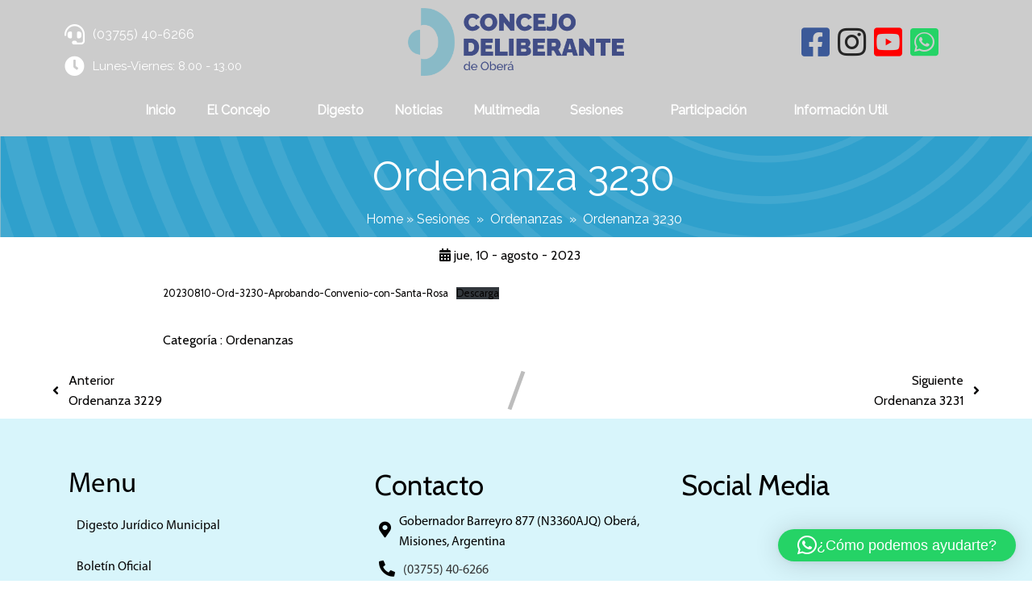

--- FILE ---
content_type: text/html; charset=UTF-8
request_url: https://deliberanteobera.gob.ar/ordenanza-3230/
body_size: 15107
content:
	<!DOCTYPE html>
	<html lang="es-AR">
	<head>
		<meta charset="UTF-8" />
		<meta name="viewport" content="width=device-width, initial-scale=1">
		<link rel="profile" href="https://gmpg.org/xfn/11">
		<title>Ordenanza 3230 &#8211; Concejo Deliberante Obera</title>
<meta name='robots' content='max-image-preview:large' />
<link rel="alternate" type="application/rss+xml" title="Concejo Deliberante Obera &raquo; Feed" href="https://deliberanteobera.gob.ar/feed/" />
<link rel="alternate" type="application/rss+xml" title="Concejo Deliberante Obera &raquo; RSS de los comentarios" href="https://deliberanteobera.gob.ar/comments/feed/" />
<script>
var pagelayer_ajaxurl = "https://deliberanteobera.gob.ar/wp-admin/admin-ajax.php?";
var pagelayer_global_nonce = "13d21b7116";
var pagelayer_server_time = 1767986074;
var pagelayer_is_live = "";
var pagelayer_facebook_id = "";
var pagelayer_settings = {"post_types":["post","page","bwg_gallery","bwg_album","bwg_tag"],"enable_giver":"-1","max_width":1170,"tablet_breakpoint":780,"mobile_breakpoint":480,"sidebar":false,"body_font":false,"color":false};
var pagelayer_recaptch_lang = "";
var pagelayer_recaptch_version = "v3";
</script><link rel="alternate" title="oEmbed (JSON)" type="application/json+oembed" href="https://deliberanteobera.gob.ar/wp-json/oembed/1.0/embed?url=https%3A%2F%2Fdeliberanteobera.gob.ar%2Fordenanza-3230%2F" />
<link rel="alternate" title="oEmbed (XML)" type="text/xml+oembed" href="https://deliberanteobera.gob.ar/wp-json/oembed/1.0/embed?url=https%3A%2F%2Fdeliberanteobera.gob.ar%2Fordenanza-3230%2F&#038;format=xml" />
<style id="popularfx-global-styles" type="text/css">
body.popularfx-body {font-family:Raleway;font-style:default}
body.popularfx-body p{font-family:Raleway;font-style:default}
.site-header {background-color:#ffffff!important;}
.site-title a {color:#171717!important;}
.site-title a { font-size: 30 px; }
.site-description {color:#171717 !important;}
.site-description {font-size: 15px;}
.site-footer {background-color:#171717! important;}

</style><link rel="preload" href="https://fonts.googleapis.com/css?family=Cabin%3A400" as="fetch" crossorigin="anonymous"><link rel="dns-prefetch" href="https://fonts.gstatic.com">
<link rel="preconnect" href="https://fonts.gstatic.com" crossorigin="anonymous"><style id="pagelayer-wow-animation-style" type="text/css">.pagelayer-wow{visibility: hidden;}</style>
	<style id="pagelayer-global-styles" type="text/css">
:root{--pagelayer-color-primary:#007bff;--pagelayer-color-secondary:#6c757d;--pagelayer-color-text:#1d1d1d;--pagelayer-color-accent:#61ce70;--pagelayer-font-primary-font-family:Open Sans;--pagelayer-font-secondary-font-family:Roboto;--pagelayer-font-text-font-family:Montserrat;--pagelayer-font-accent-font-family:Poppins;}
.pagelayer-row-stretch-auto > .pagelayer-row-holder, .pagelayer-row-stretch-full > .pagelayer-row-holder.pagelayer-width-auto{ max-width: 1170px; margin-left: auto; margin-right: auto;}
@media (min-width: 781px){
			.pagelayer-hide-desktop{
				display:none !important;
			}
		}

		@media (max-width: 780px) and (min-width: 481px){
			.pagelayer-hide-tablet{
				display:none !important;
			}
			.pagelayer-wp-menu-holder[data-drop_breakpoint="tablet"] .pagelayer-wp_menu-ul{
				display:none;
			}
		}

		@media (max-width: 480px){
			.pagelayer-hide-mobile{
				display:none !important;
			}
			.pagelayer-wp-menu-holder[data-drop_breakpoint="mobile"] .pagelayer-wp_menu-ul{
				display:none;
			}
		}
body.pagelayer-body {font-family:Cabin;font-size:16px;line-height:1.6}
body.pagelayer-body > header{font-family:Cabin;font-size:16px;color:#ffffffff}
body.pagelayer-body .site-main{font-family:Cabin}
body.pagelayer-body .entry-footer{color:#ffffffff}
body.pagelayer-body p{font-family:Cabin;font-size:16px}
body.pagelayer-body a{text-decoration-line:none;color:#060505ff}
body.pagelayer-body h1{font-family:Cabin;font-size:80px;font-weight:400;text-transform:uppercase;color:#ffffffff}
body.pagelayer-body h2{font-family:Cabin;font-size:45px;font-weight:400;text-transform:uppercase}
body.pagelayer-body h3{font-family:Cabin;font-size:35px;font-weight:400}
body.pagelayer-body h4{font-family:Cabin;font-size:30px;font-weight:400}
body.pagelayer-body h5{font-family:Cabin;font-size:25px;font-weight:400}
body.pagelayer-body h6{font-family:Cabin;font-size:20px;font-weight:400}
@media (max-width: 780px){
	[class^="pagelayer-offset-"],
	[class*=" pagelayer-offset-"] {
		margin-left: 0;
	}

	.pagelayer-row .pagelayer-col {
		margin-left: 0;
		width: 100%;
	}
	.pagelayer-row.pagelayer-gutters .pagelayer-col {
		margin-bottom: 16px;
	}
	.pagelayer-first-sm {
		order: -1;
	}
	.pagelayer-last-sm {
		order: 1;
	}
	
body.pagelayer-body > header{font-size:16px}
body.pagelayer-body h1{font-size:40px}
body.pagelayer-body h2{font-size:35px}
body.pagelayer-body h3{font-size:30px}
body.pagelayer-body h4{font-size:25px}
body.pagelayer-body h5{font-size:20px}
body.pagelayer-body h6{font-size:20px}

}
@media (max-width: 480px){
body.pagelayer-body > header{font-size:16px}
body.pagelayer-body h1{font-size:35px}
body.pagelayer-body h2{font-size:30px}
body.pagelayer-body h3{font-size:30px}
body.pagelayer-body h4{font-size:20px}
body.pagelayer-body h5{font-size:20px}
body.pagelayer-body h6{font-size:20px}
}

</style><style id='wp-img-auto-sizes-contain-inline-css'>
img:is([sizes=auto i],[sizes^="auto," i]){contain-intrinsic-size:3000px 1500px}
/*# sourceURL=wp-img-auto-sizes-contain-inline-css */
</style>
<link rel='stylesheet' id='pagelayer-frontend-css' href='https://deliberanteobera.gob.ar/wp-content/plugins/pagelayer/css/combined.premium.css?ver=2.0.7' media='all' />
<link rel='stylesheet' id='pt-cv-public-style-css' href='https://deliberanteobera.gob.ar/wp-content/plugins/content-views-query-and-display-post-page/public/assets/css/cv.css?ver=4.2.1' media='all' />
<style id='wp-emoji-styles-inline-css'>

	img.wp-smiley, img.emoji {
		display: inline !important;
		border: none !important;
		box-shadow: none !important;
		height: 1em !important;
		width: 1em !important;
		margin: 0 0.07em !important;
		vertical-align: -0.1em !important;
		background: none !important;
		padding: 0 !important;
	}
/*# sourceURL=wp-emoji-styles-inline-css */
</style>
<style id='wp-block-library-inline-css'>
:root{--wp-block-synced-color:#7a00df;--wp-block-synced-color--rgb:122,0,223;--wp-bound-block-color:var(--wp-block-synced-color);--wp-editor-canvas-background:#ddd;--wp-admin-theme-color:#007cba;--wp-admin-theme-color--rgb:0,124,186;--wp-admin-theme-color-darker-10:#006ba1;--wp-admin-theme-color-darker-10--rgb:0,107,160.5;--wp-admin-theme-color-darker-20:#005a87;--wp-admin-theme-color-darker-20--rgb:0,90,135;--wp-admin-border-width-focus:2px}@media (min-resolution:192dpi){:root{--wp-admin-border-width-focus:1.5px}}.wp-element-button{cursor:pointer}:root .has-very-light-gray-background-color{background-color:#eee}:root .has-very-dark-gray-background-color{background-color:#313131}:root .has-very-light-gray-color{color:#eee}:root .has-very-dark-gray-color{color:#313131}:root .has-vivid-green-cyan-to-vivid-cyan-blue-gradient-background{background:linear-gradient(135deg,#00d084,#0693e3)}:root .has-purple-crush-gradient-background{background:linear-gradient(135deg,#34e2e4,#4721fb 50%,#ab1dfe)}:root .has-hazy-dawn-gradient-background{background:linear-gradient(135deg,#faaca8,#dad0ec)}:root .has-subdued-olive-gradient-background{background:linear-gradient(135deg,#fafae1,#67a671)}:root .has-atomic-cream-gradient-background{background:linear-gradient(135deg,#fdd79a,#004a59)}:root .has-nightshade-gradient-background{background:linear-gradient(135deg,#330968,#31cdcf)}:root .has-midnight-gradient-background{background:linear-gradient(135deg,#020381,#2874fc)}:root{--wp--preset--font-size--normal:16px;--wp--preset--font-size--huge:42px}.has-regular-font-size{font-size:1em}.has-larger-font-size{font-size:2.625em}.has-normal-font-size{font-size:var(--wp--preset--font-size--normal)}.has-huge-font-size{font-size:var(--wp--preset--font-size--huge)}.has-text-align-center{text-align:center}.has-text-align-left{text-align:left}.has-text-align-right{text-align:right}.has-fit-text{white-space:nowrap!important}#end-resizable-editor-section{display:none}.aligncenter{clear:both}.items-justified-left{justify-content:flex-start}.items-justified-center{justify-content:center}.items-justified-right{justify-content:flex-end}.items-justified-space-between{justify-content:space-between}.screen-reader-text{border:0;clip-path:inset(50%);height:1px;margin:-1px;overflow:hidden;padding:0;position:absolute;width:1px;word-wrap:normal!important}.screen-reader-text:focus{background-color:#ddd;clip-path:none;color:#444;display:block;font-size:1em;height:auto;left:5px;line-height:normal;padding:15px 23px 14px;text-decoration:none;top:5px;width:auto;z-index:100000}html :where(.has-border-color){border-style:solid}html :where([style*=border-top-color]){border-top-style:solid}html :where([style*=border-right-color]){border-right-style:solid}html :where([style*=border-bottom-color]){border-bottom-style:solid}html :where([style*=border-left-color]){border-left-style:solid}html :where([style*=border-width]){border-style:solid}html :where([style*=border-top-width]){border-top-style:solid}html :where([style*=border-right-width]){border-right-style:solid}html :where([style*=border-bottom-width]){border-bottom-style:solid}html :where([style*=border-left-width]){border-left-style:solid}html :where(img[class*=wp-image-]){height:auto;max-width:100%}:where(figure){margin:0 0 1em}html :where(.is-position-sticky){--wp-admin--admin-bar--position-offset:var(--wp-admin--admin-bar--height,0px)}@media screen and (max-width:600px){html :where(.is-position-sticky){--wp-admin--admin-bar--position-offset:0px}}
/*# sourceURL=/wp-includes/css/dist/block-library/common.min.css */
</style>
<style id='classic-theme-styles-inline-css'>
/*! This file is auto-generated */
.wp-block-button__link{color:#fff;background-color:#32373c;border-radius:9999px;box-shadow:none;text-decoration:none;padding:calc(.667em + 2px) calc(1.333em + 2px);font-size:1.125em}.wp-block-file__button{background:#32373c;color:#fff;text-decoration:none}
/*# sourceURL=/wp-includes/css/classic-themes.min.css */
</style>
<link rel='stylesheet' id='wp-components-css' href='https://deliberanteobera.gob.ar/wp-includes/css/dist/components/style.min.css?ver=6.9' media='all' />
<link rel='stylesheet' id='wp-preferences-css' href='https://deliberanteobera.gob.ar/wp-includes/css/dist/preferences/style.min.css?ver=6.9' media='all' />
<link rel='stylesheet' id='wp-block-editor-css' href='https://deliberanteobera.gob.ar/wp-includes/css/dist/block-editor/style.min.css?ver=6.9' media='all' />
<link rel='stylesheet' id='popup-maker-block-library-style-css' href='https://deliberanteobera.gob.ar/wp-content/plugins/popup-maker/dist/packages/block-library-style.css?ver=dbea705cfafe089d65f1' media='all' />
<link rel='stylesheet' id='popularfx-style-css' href='https://deliberanteobera.gob.ar/wp-content/uploads/popularfx-templates/explorer/style.css?ver=1.2.7' media='all' />
<link rel='stylesheet' id='popularfx-sidebar-css' href='https://deliberanteobera.gob.ar/wp-content/themes/popularfx/sidebar.css?ver=1.2.7' media='all' />
<link rel='stylesheet' id='pagelayer-google-font-header-css' href='https://fonts.googleapis.com/css?family=Cabin%3A400&#038;ver=2.0.7' media='all' />
<script src="https://deliberanteobera.gob.ar/wp-includes/js/jquery/jquery.min.js?ver=3.7.1" id="jquery-core-js"></script>
<script src="https://deliberanteobera.gob.ar/wp-includes/js/jquery/jquery-migrate.min.js?ver=3.4.1" id="jquery-migrate-js"></script>
<script src="https://deliberanteobera.gob.ar/wp-content/plugins/pagelayer-pro/js/combined.js?ver=2.0.7" id="pagelayer-frontend-js"></script>
<link rel="https://api.w.org/" href="https://deliberanteobera.gob.ar/wp-json/" /><link rel="alternate" title="JSON" type="application/json" href="https://deliberanteobera.gob.ar/wp-json/wp/v2/posts/4783" /><link rel="EditURI" type="application/rsd+xml" title="RSD" href="https://deliberanteobera.gob.ar/xmlrpc.php?rsd" />
<meta name="generator" content="WordPress 6.9" />
<link rel="canonical" href="https://deliberanteobera.gob.ar/ordenanza-3230/" />
<link rel='shortlink' href='https://deliberanteobera.gob.ar/?p=4783' />
<link rel="icon" href="https://deliberanteobera.gob.ar/wp-content/uploads/2022/11/cropped-isologo2022-32x32.png" sizes="32x32" />
<link rel="icon" href="https://deliberanteobera.gob.ar/wp-content/uploads/2022/11/cropped-isologo2022-192x192.png" sizes="192x192" />
<link rel="apple-touch-icon" href="https://deliberanteobera.gob.ar/wp-content/uploads/2022/11/cropped-isologo2022-180x180.png" />
<meta name="msapplication-TileImage" content="https://deliberanteobera.gob.ar/wp-content/uploads/2022/11/cropped-isologo2022-270x270.png" />
	</head>

	<body class="wp-singular post-template-default single single-post postid-4783 single-format-standard wp-custom-logo wp-theme-popularfx no-sidebar popularfx-body pagelayer-body">
		
	<header class="pagelayer-header"><div pagelayer-id="r1t263" class="p-r1t263 pagelayer-post_props">
</div>
<div pagelayer-id="7te6597" class="p-7te6597 pagelayer-row pagelayer-row-stretch-auto pagelayer-height-default">
<style pagelayer-style-id="7te6597">.p-7te6597>.pagelayer-row-holder .pagelayer-col{align-content: flex-start}
.p-7te6597 > .pagelayer-background-overlay{background-color: #000000;opacity: 0.2;-webkit-transition: all 400ms !important; transition: all 400ms !important}
.p-7te6597 .pagelayer-svg-top .pagelayer-shape-fill{fill:#227bc3}
.p-7te6597 .pagelayer-row-svg .pagelayer-svg-top{width:100%;height:100px}
.p-7te6597 .pagelayer-svg-bottom .pagelayer-shape-fill{fill:#e44993}
.p-7te6597 .pagelayer-row-svg .pagelayer-svg-bottom{width:100%;height:100px}
.p-7te6597{margin-top: 0px; margin-right: 0px; margin-bottom: 0px; margin-left: 0px;padding-top: 0px; padding-right: 0px; padding-bottom: 0px; padding-left: 0px;font-family: Raleway !important}
@media (max-width: 780px) and (min-width: 481px){.p-7te6597{margin-top: 0px; margin-right: 0px; margin-bottom: 0px; margin-left: 0px;padding-top: 20px; padding-right: 20px; padding-bottom: 20px; padding-left: 20px}
}
@media (max-width: 480px){.p-7te6597{margin-top: 0px; margin-right: 0px; margin-bottom: 0px; margin-left: 0px;padding-top: 0px; padding-right: 0px; padding-bottom: 0px; padding-left: 0px}
}
</style>
			
			
			
			<div class="pagelayer-background-overlay"></div>
			<div class="pagelayer-row-holder pagelayer-row pagelayer-auto pagelayer-width-auto">
<div pagelayer-id="xpk5356" class="p-xpk5356 pagelayer-col">
<style pagelayer-style-id="xpk5356">.pagelayer-row-holder .p-xpk5356{width: 100%}
.p-xpk5356 > .pagelayer-background-overlay{-webkit-transition: all 400ms !important; transition: all 400ms !important}
</style>
				
				
				
				<div class="pagelayer-col-holder">
<div pagelayer-id="3g61690" class="p-3g61690 pagelayer-inner_row pagelayer-row-stretch-auto pagelayer-height-default">
<style pagelayer-style-id="3g61690">.p-3g61690 .pagelayer-col-holder{padding: 10px}
.p-3g61690 > .pagelayer-background-overlay{-webkit-transition: all 400ms !important; transition: all 400ms !important}
.p-3g61690 .pagelayer-svg-top .pagelayer-shape-fill{fill:#227bc3}
.p-3g61690 .pagelayer-row-svg .pagelayer-svg-top{width:100%;height:100px}
.p-3g61690 .pagelayer-svg-bottom .pagelayer-shape-fill{fill:#e44993}
.p-3g61690 .pagelayer-row-svg .pagelayer-svg-bottom{width:100%;height:100px}
@media (max-width: 780px) and (min-width: 481px){.p-3g61690{margin-top: 0px; margin-right: 0px; margin-bottom: 0px; margin-left: 0px;padding-top: 0px; padding-right: 0px; padding-bottom: 0px; padding-left: 0px}
}
</style>
			
			
			
			
			<div class="pagelayer-row-holder pagelayer-row pagelayer-auto pagelayer-width-auto">
<div pagelayer-id="s13411" class="p-s13411 pagelayer-col pagelayer-col-2">
<style pagelayer-style-id="s13411">.p-s13411{align-content: center !important;padding-top: 10px; padding-right: 15px; padding-bottom: 0px; padding-left: 15px}
.p-s13411 > .pagelayer-background-overlay{-webkit-transition: all 400ms !important; transition: all 400ms !important}
@media (max-width: 780px) and (min-width: 481px){.p-s13411{padding-top: 0px; padding-right: 0px; padding-bottom: 0px; padding-left: 0px}
}
@media (max-width: 480px){.p-s13411{padding-top: 5px; padding-right: 5px; padding-bottom: 5px; padding-left: 5px}
}
</style>
				
				
				
				<div class="pagelayer-col-holder">
<div pagelayer-id="pjc5161" class="p-pjc5161 pagelayer-phone">
<style pagelayer-style-id="pjc5161">.p-pjc5161 .pagelayer-phone *, .p-pjc5161 .pagelayer-phone{color:#ffffff;font-family: ; font-size: px !important; font-style:  !important; font-weight:  !important; font-variant:  !important; text-decoration-line:  !important; text-decoration-style: Solid !important; line-height: em !important; text-transform:  !important; letter-spacing: px !important; word-spacing: px !important}
.p-pjc5161 .pagelayer-phone-holder{justify-content: flex-start}
body:not(.rtl) .p-pjc5161 .pagelayer-phone-icon{margin-right: 10px}
body.rtl .p-pjc5161 .pagelayer-phone-icon{margin-left:10px}
.p-pjc5161 .pagelayer-phone-icon i{color:#ffffff;font-size: 25px}
.p-pjc5161{padding-top: 10px; padding-right: 0px; padding-bottom: 10px; padding-left: 0px}
@media (max-width: 780px) and (min-width: 481px){.p-pjc5161 .pagelayer-phone *, .p-pjc5161 .pagelayer-phone{font-family: ; font-size: px !important; font-style:  !important; font-weight:  !important; font-variant:  !important; text-decoration-line:  !important; text-decoration-style: Solid !important; line-height: em !important; text-transform:  !important; letter-spacing: px !important; word-spacing: px !important}
.p-pjc5161 .pagelayer-phone-holder{justify-content: flex-start}
.p-pjc5161 .pagelayer-phone-icon i{font-size: 20px}
.p-pjc5161{margin-top: 0px; margin-right: 0px; margin-bottom: 0px; margin-left: 0px;padding-top: 0px; padding-right: 0px; padding-bottom: 0px; padding-left: 0px}
}
@media (max-width: 480px){.p-pjc5161 .pagelayer-phone *, .p-pjc5161 .pagelayer-phone{font-family: ; font-size: px !important; font-style:  !important; font-weight:  !important; font-variant:  !important; text-decoration-line:  !important; text-decoration-style: Solid !important; line-height: em !important; text-transform:  !important; letter-spacing: px !important; word-spacing: px !important}
.p-pjc5161 .pagelayer-phone-holder{justify-content: flex-start}
.p-pjc5161 .pagelayer-phone-icon i{font-size: 20px}
}
</style><div class="pagelayer-phone-holder">
			<span class="pagelayer-phone-icon"><i class="fas fa-headset"></i></span>
			<a href="tel:(03755) 40-6266">
				<span class="pagelayer-phone">(03755) 40-6266</span>
			</a>
			</div></div>
<div pagelayer-id="8nu995" class="p-8nu995 pagelayer-iconbox pagelayer-hide-tablet pagelayer-hide-mobile">
<style pagelayer-style-id="8nu995">.p-8nu995 .pagelayer-service-icon{padding-top:0px; padding-right:10px; padding-bottom:0px; padding-left:0px;font-size:25px}
.p-8nu995 .pagelayer-service-icon i{color:#ffffff;-webkit-transition: all 400ms; transition: all 400ms}
.p-8nu995 .pagelayer-service-heading{text-align:left;padding-top:0px; padding-right:0px; padding-bottom:0px; padding-left:0px;color:#ffffff;font-family: ; font-size: 15px !important; font-style: normal !important; font-weight: 100 !important; font-variant: normal !important; text-decoration-line: none !important; text-decoration-style: solid !important; line-height: 1.65em !important; text-transform: capitalize !important; letter-spacing: px !important; word-spacing: px !important;-webkit-transition: all 400ms; transition: all 400ms}
.p-8nu995 .pagelayer-service-details{text-align:left}
.p-8nu995 .pagelayer-service-text{padding-top:0px; padding-right:0px; padding-bottom:0px; padding-left:0px}
.p-8nu995 .pagelayer-service-btn{-webkit-transition: all 400ms; transition: all 400ms}
@media (max-width: 780px) and (min-width: 481px){.p-8nu995 .pagelayer-service-icon{padding-top:0px; padding-right:0px; padding-bottom:0px; padding-left:0px}
.p-8nu995 .pagelayer-service-heading{padding-top:0px; padding-right:0px; padding-bottom:0px; padding-left:0px;font-family: ; font-size: px !important; font-style:  !important; font-weight:  !important; font-variant:  !important; text-decoration-line:  !important; text-decoration-style:  !important; line-height: em !important; text-transform:  !important; letter-spacing: px !important; word-spacing: px !important}
.p-8nu995{padding-top: 0px; padding-right: 0px; padding-bottom: 0px; padding-left: 0px}
}
@media (max-width: 480px){.p-8nu995 .pagelayer-service-icon{padding-top:0px; padding-right:0px; padding-bottom:0px; padding-left:0px}
.p-8nu995 .pagelayer-service-heading{padding-top:0px; padding-right:0px; padding-bottom:0px; padding-left:0px;font-family: ; font-size: px !important; font-style:  !important; font-weight:  !important; font-variant:  !important; text-decoration-line:  !important; text-decoration-style:  !important; line-height: em !important; text-transform:  !important; letter-spacing: px !important; word-spacing: px !important}
.p-8nu995{margin-top: 0px; margin-right: 0px; margin-bottom: 0px; margin-left: 0px;padding-top: 0px; padding-right: 0px; padding-bottom: 0px; padding-left: 0px}
}
</style><div class="pagelayer-service-container pagelayer-service-align-left pagelayer-service-vertical-middle">
			<div class="pagelayer-service-icon pagelayer-service-default">
				<i class="fas fa-clock pagelayer-icon-{{service_icon_shape_type}} pagelayer-animation-{{anim_hover}}" aria-hidden="true"></i>
			</div>
			<div class="pagelayer-service-details">
				
					<div class="pagelayer-service-heading">Lunes-Viernes: 8.00 - 13.00</div>
				
				
				
			</div>
			 
		</div></div>
</div></div>
<div pagelayer-id="8b18678" class="p-8b18678 pagelayer-col pagelayer-col-5">
<style pagelayer-style-id="8b18678">.p-8b18678 > .pagelayer-background-overlay{-webkit-transition: all 400ms !important; transition: all 400ms !important}
.p-8b18678{padding-top: 0px; padding-right: 15px; padding-bottom: 0px; padding-left: 15px}
@media (max-width: 780px) and (min-width: 481px){.p-8b18678{padding-top: 0px; padding-right: 0px; padding-bottom: 0px; padding-left: 0px}
}
@media (max-width: 480px){.p-8b18678{padding-top: 5px; padding-right: 5px; padding-bottom: 5px; padding-left: 5px}
}
</style>
				
				
				
				<div class="pagelayer-col-holder">
<div pagelayer-id="aws2876" class="p-aws2876 pagelayer-wp_title">
<style pagelayer-style-id="aws2876">.p-aws2876 .pagelayer-wp-title-heading{font-family: Cabin; font-size: 25px !important; font-style: Normal !important; font-weight: 900 !important; font-variant: Normal !important; text-decoration-line: None !important; text-decoration-style: Solid !important; line-height: 1em !important; text-transform: Uppercase !important; letter-spacing: 2px !important; word-spacing: 0px !important;color:#ffffff;text-align:center;padding: 0px 0px 0px 0px}
.p-aws2876 .pagelayer-wp-title-holder{display: none}
.p-aws2876 .pagelayer-wp-title-img{width:50%; height: auto}
.p-aws2876{margin-top: 0px; margin-right: 0px; margin-bottom: 0px; margin-left: 0px;padding-top: 0px; padding-right: 0px; padding-bottom: 0px; padding-left: 0px}
@media (max-width: 780px) and (min-width: 481px){.p-aws2876 .pagelayer-wp-title-img{width:12%; height: auto}
}
@media (max-width: 480px){.p-aws2876 .pagelayer-wp-title-img{width:NaN%; height: auto}
}
</style><div class="pagelayer-wp-title-content">
			<div class="pagelayer-wp-title-section">
				<a href="https://deliberanteobera.gob.ar" class="pagelayer-wp-title-link pagelayer-ele-link pagelayer-wp-title-align-top">
					<img decoding="async" class="pagelayer-img pagelayer-wp-title-img" src="https://deliberanteobera.gob.ar/wp-content/uploads/2023/07/marca_color.png" title="" alt="marca_color" />
					<div class="pagelayer-wp-title-holder">
						<div class="pagelayer-wp-title-heading">Concejo Deliberante Obera</div>
						
					</div>
				</a>
			</div>			
		<div></div></div></div>
</div></div>
<div pagelayer-id="3vw6520" class="p-3vw6520 pagelayer-col pagelayer-col-2">
<style pagelayer-style-id="3vw6520">.p-3vw6520{align-content: center !important}
.p-3vw6520 .pagelayer-col-holder > div:not(:last-child){margin-bottom: 15px}
.p-3vw6520 > .pagelayer-background-overlay{-webkit-transition: all 400ms !important; transition: all 400ms !important}
</style>
				
				
				
				<div class="pagelayer-col-holder">
<div pagelayer-id="y096810" class="p-y096810 pagelayer-social_grp pagelayer-scheme-official" pagelayer-animation="float">
<style pagelayer-style-id="y096810">.p-y096810{text-align: center}
.p-y096810 > div{display: inline-block}
.p-y096810 .pagelayer-social{padding: 3px}
.p-y096810 .pagelayer-social-fa{font-size: 40px;-webkit-transition: all 400ms; transition: all 400ms}
.p-y096810 .pagelayer-icon-holder{font-size: 40px;-webkit-transition: all 400ms; transition: all 400ms}
</style>
<div pagelayer-id="fpg112" class="p-fpg112 pagelayer-social">
<div class="pagelayer-icon-holder pagelayer-facebook-square" data-icon="fab fa-facebook-square">
					<a class="pagelayer-ele-link" href="https://www.facebook.com/deliberante.obera/" target="_blank">
						<i class="pagelayer-social-fa fab fa-facebook-square"></i>
					</a>
				</div></div>
<div pagelayer-id="xsi8300" class="p-xsi8300 pagelayer-social">
<div class="pagelayer-icon-holder pagelayer-instagram" data-icon="fab fa-instagram">
					<a class="pagelayer-ele-link" href="https://www.instagram.com/deliberante.obera/" target="_blank">
						<i class="pagelayer-social-fa fab fa-instagram"></i>
					</a>
				</div></div>
<div pagelayer-id="ia71175" class="p-ia71175 pagelayer-social">
<div class="pagelayer-icon-holder pagelayer-youtube-square" data-icon="fab fa-youtube-square">
					<a class="pagelayer-ele-link" href="https://www.youtube.com/channel/UCnVeJAF6kUQTHnzgEtcv5PA" target="_blank">
						<i class="pagelayer-social-fa fab fa-youtube-square"></i>
					</a>
				</div></div>
<div pagelayer-id="no11866" class="p-no11866 pagelayer-social">
<div class="pagelayer-icon-holder pagelayer-whatsapp-square" data-icon="fab fa-whatsapp-square">
					<a class="pagelayer-ele-link" href="https://w.app/concejodeliberanteobera" target="_blank">
						<i class="pagelayer-social-fa fab fa-whatsapp-square"></i>
					</a>
				</div></div>
</div>
</div></div>
<div pagelayer-id="ueu632" class="p-ueu632 pagelayer-col">
<style pagelayer-style-id="ueu632">.pagelayer-row-holder .p-ueu632{width: 100%}
.p-ueu632 > .pagelayer-background-overlay{-webkit-transition: all 400ms !important; transition: all 400ms !important}
.p-ueu632{padding-top: 0px; padding-right: 15px; padding-bottom: 0px; padding-left: 15px}
@media (max-width: 780px) and (min-width: 481px){.pagelayer-row-holder .p-ueu632{width: 100%}
.p-ueu632{padding-top: 5px; padding-right: 5px; padding-bottom: 5px; padding-left: 5px}
}
@media (max-width: 480px){.pagelayer-row-holder .p-ueu632{width: 100%}
.p-ueu632{padding-top: 5px; padding-right: 5px; padding-bottom: 5px; padding-left: 5px}
}
</style>
				
				
				
				<div class="pagelayer-col-holder">
<div pagelayer-id="ya28379" class="p-ya28379 pagelayer-wp_menu">
<style pagelayer-style-id="ya28379">.p-ya28379 .pagelayer-wp_menu-ul{text-align:center}
.p-ya28379 .pagelayer-wp-menu-container li.menu-item{list-style: none}
.p-ya28379 .pagelayer-wp_menu-ul>li a:first-child{color: #ffffff}
.p-ya28379 .pagelayer-wp_menu-ul>li{background-color: rgba(0,0,0,0.00)}
.p-ya28379 .pagelayer-wp_menu-ul>li>a:hover{color: #d8f5fb}
.p-ya28379 .pagelayer-wp_menu-ul>li.pagelayer-active-sub-menu>a:hover{color: #d8f5fb}
.p-ya28379 .pagelayer-menu-hover-background .pagelayer-wp_menu-ul>li:hover{background-color: rgba(0,0,0,0.00)}
.p-ya28379 .pagelayer-wp_menu-ul>li>a:hover:before{background-color: rgba(0,0,0,0.00);border-color:rgba(0,0,0,0.00)}
.p-ya28379 .pagelayer-wp_menu-ul>li>a:hover:after{background-color: rgba(0,0,0,0.00);border-color:rgba(0,0,0,0.00)}
.p-ya28379 .pagelayer-wp_menu-ul>li.pagelayer-active-sub-menu{background-color: rgba(0,0,0,0.00)}
.p-ya28379 .pagelayer-wp_menu-ul>li.current-menu-item>a{color: #397ad8}
.p-ya28379 .pagelayer-wp-menu-container ul li.menu-item > a{font-family:  !important; font-size: px !important; font-style:  !important; font-weight:  !important; font-variant:  !important; text-decoration-line:  !important; text-decoration-style: Double !important; line-height: em !important; text-transform:  !important; letter-spacing: px !important; word-spacing: px !important}
.p-ya28379 .pagelayer-wp_menu-ul>li>a{padding-left: 17px;padding-right: 17px}
.p-ya28379 ul.sub-menu li>a{justify-content:left !important}
.p-ya28379 .pagelayer-menu-type-horizontal .sub-menu{left:0px}
.p-ya28379 .pagelayer-menu-type-horizontal .sub-menu .sub-menu{left:unset;left:100% !important;top:0px}
.p-ya28379 .pagelayer-wp-menu-container ul.sub-menu>li a{color: #ffffff}
.p-ya28379 .pagelayer-wp-menu-container ul.sub-menu{background-color: #0986c0}
.p-ya28379 .pagelayer-wp-menu-container ul.sub-menu li a{padding-left: 10px;padding-right: 10px;padding-top: 10px;padding-bottom	: 10px}
.p-ya28379 .pagelayer-wp-menu-container .sub-menu a{margin-left: 10px}
.p-ya28379 .pagelayer-wp-menu-container .sub-menu .sub-menu a{margin-left: calc(2 * 10px)}
.p-ya28379 .pagelayer-primary-menu-bar{text-align:center}
.p-ya28379 .pagelayer-primary-menu-bar i{color:#050506;background-color:rgba(255,255,255,0.80);font-size:30px}
.p-ya28379 .pagelayer-menu-type-dropdown{width:30%;background-color:#ffffff}
.p-ya28379 .pagelayer-menu-type-dropdown .pagelayer-wp_menu-ul{width:100%;top: 8%; transform: translateY(-8%)}
.p-ya28379 .pagelayer-wp_menu-close i{font-size:25px;padding:8px;color:rgba(255,255,255,0.41);background-color:rgba(0,0,0,0.21);-webkit-transition: all 600ms !important; transition: all 600ms !important}
.p-ya28379 .pagelayer-wp_menu-close i:hover{color:#ffffff;background-color:#000000}
.p-ya28379{padding-top: 10px; padding-right: 0px; padding-bottom: 10px; padding-left: 0px}
.p-ya28379 .pagelayer-wp-menu-container .current-menu-item  a{
font-size: 140% !important;
border-bottom: 2px solid #eeaa6d;}
@media (max-width: 780px) and (min-width: 481px){.p-ya28379 .pagelayer-wp_menu-ul{text-align:center}
.p-ya28379 .pagelayer-wp_menu-ul>li a:first-child{color: #010101}
.p-ya28379 .pagelayer-wp_menu-ul>li.current-menu-item>a{color: #0a0a0b}
.p-ya28379 .pagelayer-wp-menu-container ul li.menu-item > a{font-family:  !important; font-size: px !important; font-style:  !important; font-weight:  !important; font-variant:  !important; text-decoration-line:  !important; text-decoration-style: Solid !important; line-height: em !important; text-transform:  !important; letter-spacing: 0px !important; word-spacing: px !important}
.p-ya28379 .pagelayer-wp_menu-ul>li>a{padding-left: 20px;padding-right: 20px;padding-top: 10px;padding-bottom	: 10px}
.p-ya28379 .pagelayer-primary-menu-bar{text-align:center}
.p-ya28379 .pagelayer-menu-type-dropdown .pagelayer-wp_menu-ul > li > a{justify-content: center}
.p-ya28379 .pagelayer-menu-type-dropdown{width:70%}
.p-ya28379 .pagelayer-menu-type-dropdown .pagelayer-wp_menu-ul{top: 30%; transform: translateY(-30%)}
}
@media (max-width: 480px){.p-ya28379 .pagelayer-wp_menu-ul>li a:first-child{color: #0c0e0e}
.p-ya28379 .pagelayer-wp_menu-ul>li.current-menu-item>a{color: #000000}
.p-ya28379 .pagelayer-wp-menu-container ul li.menu-item > a{font-family:  !important; font-size: px !important; font-style:  !important; font-weight:  !important; font-variant:  !important; text-decoration-line:  !important; text-decoration-style: Solid !important; line-height: em !important; text-transform:  !important; letter-spacing: 0px !important; word-spacing: px !important}
.p-ya28379 .pagelayer-wp_menu-ul>li>a{padding-left: 15px;padding-right: 15px;padding-top: 10px;padding-bottom	: 10px}
.p-ya28379 .pagelayer-primary-menu-bar{text-align:center}
.p-ya28379 .pagelayer-menu-type-dropdown .pagelayer-wp_menu-ul > li > a{justify-content: center}
.p-ya28379 .pagelayer-menu-type-dropdown{width:70%}
.p-ya28379 .pagelayer-menu-type-dropdown .pagelayer-wp_menu-ul{top: 20%; transform: translateY(-20%)}
}
</style><div class="pagelayer-wp-menu-holder" data-layout="horizontal" data-submenu_ind="" data-drop_breakpoint="tablet">
			<div class="pagelayer-primary-menu-bar"><i class="fas fa-bars" data-icon="fas fa-bars"></i></div>
			<div class="pagelayer-wp-menu-container pagelayer-menu-type-horizontal pagelayer-menu-hover-text none pagelayer-wp_menu-right" data-align="center">
				<div class="pagelayer-wp_menu-close"><i class="fas fa-times"></i></div>
				<div class="menu-menu_principal-container"><ul id="3" class="pagelayer-wp_menu-ul"><li id="menu-item-16" class="menu-item menu-item-type-custom menu-item-object-custom menu-item-home menu-item-16"><a href="https://deliberanteobera.gob.ar/#page-top"><span class="pagelayer-nav-menu-title">Inicio</span></a><div class="pagelayer-mega-menu pagelayer-mega-editor-16"></div></li>
<li id="menu-item-255" class="menu-item menu-item-type-custom menu-item-object-custom menu-item-has-children menu-item-255"><a href="#"><span class="pagelayer-nav-menu-title">El Concejo</span></a><div class="pagelayer-mega-menu pagelayer-mega-editor-255"></div>
<ul class="sub-menu">
	<li id="menu-item-8602" class="menu-item menu-item-type-post_type menu-item-object-page menu-item-8602"><a href="https://deliberanteobera.gob.ar/historia/"><span class="pagelayer-nav-menu-title">Nuestra Historia</span></a><div class="pagelayer-mega-menu pagelayer-mega-editor-8602"></div></li>
</ul>
</li>
<li id="menu-item-1786" class="menu-item menu-item-type-custom menu-item-object-custom menu-item-1786"><a target="_blank" rel="noopener" href="https://deliberanteobera.gob.ar/digesto/"><span class="pagelayer-nav-menu-title">Digesto</span></a><div class="pagelayer-mega-menu pagelayer-mega-editor-1786"></div></li>
<li id="menu-item-1180" class="menu-item menu-item-type-post_type menu-item-object-page menu-item-1180"><a href="https://deliberanteobera.gob.ar/noticias/"><span class="pagelayer-nav-menu-title">Noticias</span></a><div class="pagelayer-mega-menu pagelayer-mega-editor-1180"></div></li>
<li id="menu-item-8578" class="menu-item menu-item-type-post_type menu-item-object-page menu-item-8578"><a href="https://deliberanteobera.gob.ar/multimedia-2/"><span class="pagelayer-nav-menu-title">Multimedia</span></a><div class="pagelayer-mega-menu pagelayer-mega-editor-8578"></div></li>
<li id="menu-item-1855" class="menu-item menu-item-type-custom menu-item-object-custom menu-item-has-children menu-item-1855"><a href="#"><span class="pagelayer-nav-menu-title">Sesiones</span></a><div class="pagelayer-mega-menu pagelayer-mega-editor-1855"></div>
<ul class="sub-menu">
	<li id="menu-item-8558" class="menu-item menu-item-type-post_type menu-item-object-page menu-item-8558"><a href="https://deliberanteobera.gob.ar/actas/"><span class="pagelayer-nav-menu-title">Actas</span></a><div class="pagelayer-mega-menu pagelayer-mega-editor-8558"></div></li>
	<li id="menu-item-8567" class="menu-item menu-item-type-post_type menu-item-object-page menu-item-8567"><a href="https://deliberanteobera.gob.ar/comunicaciones-2/"><span class="pagelayer-nav-menu-title">Comunicaciones</span></a><div class="pagelayer-mega-menu pagelayer-mega-editor-8567"></div></li>
	<li id="menu-item-8582" class="menu-item menu-item-type-post_type menu-item-object-page menu-item-8582"><a href="https://deliberanteobera.gob.ar/declaraciones/"><span class="pagelayer-nav-menu-title">Declaraciones</span></a><div class="pagelayer-mega-menu pagelayer-mega-editor-8582"></div></li>
	<li id="menu-item-8609" class="menu-item menu-item-type-post_type menu-item-object-page menu-item-8609"><a href="https://deliberanteobera.gob.ar/orden/"><span class="pagelayer-nav-menu-title">Orden del día</span></a><div class="pagelayer-mega-menu pagelayer-mega-editor-8609"></div></li>
	<li id="menu-item-8617" class="menu-item menu-item-type-post_type menu-item-object-page menu-item-8617"><a href="https://deliberanteobera.gob.ar/ordenanzas/"><span class="pagelayer-nav-menu-title">Ordenanzas</span></a><div class="pagelayer-mega-menu pagelayer-mega-editor-8617"></div></li>
</ul>
</li>
<li id="menu-item-8640" class="menu-item menu-item-type-post_type menu-item-object-page menu-item-has-children menu-item-8640"><a href="https://deliberanteobera.gob.ar/participacion/"><span class="pagelayer-nav-menu-title">Participación</span></a><div class="pagelayer-mega-menu pagelayer-mega-editor-8640"></div>
<ul class="sub-menu">
	<li id="menu-item-8557" class="menu-item menu-item-type-post_type menu-item-object-page menu-item-8557"><a href="https://deliberanteobera.gob.ar/audiencias-2/"><span class="pagelayer-nav-menu-title">Audiencias</span></a><div class="pagelayer-mega-menu pagelayer-mega-editor-8557"></div></li>
</ul>
</li>
<li id="menu-item-8589" class="menu-item menu-item-type-post_type menu-item-object-page menu-item-8589"><a href="https://deliberanteobera.gob.ar/informacion/"><span class="pagelayer-nav-menu-title">Información Util</span></a><div class="pagelayer-mega-menu pagelayer-mega-editor-8589"></div></li>
</ul></div>
			</div>
		</div></div>
</div></div>
</div></div>
</div></div>
<div pagelayer-id="wl54618" class="p-wl54618 pagelayer-col pagelayer-col-4">
<style pagelayer-style-id="wl54618">.p-wl54618{align-content: flex-start !important}
.p-wl54618 > .pagelayer-background-overlay{-webkit-transition: all 400ms !important; transition: all 400ms !important}
@media (max-width: 780px) and (min-width: 481px){.p-wl54618{padding-top: 10px; padding-right: 10px; padding-bottom: 10px; padding-left: 10px}
}
@media (max-width: 480px){.p-wl54618{padding-top: 10px; padding-right: 10px; padding-bottom: 10px; padding-left: 10px}
}
</style>
				
				
				
				<div class="pagelayer-col-holder">
<div pagelayer-id="wtx3043" class="p-wtx3043 pagelayer-inner_row pagelayer-row-stretch-full pagelayer-height-default">
<style pagelayer-style-id="wtx3043">.p-wtx3043>.pagelayer-row-holder .pagelayer-col{align-content: flex-start}
.p-wtx3043 > .pagelayer-background-overlay{-webkit-transition: all 400ms !important; transition: all 400ms !important}
.p-wtx3043 .pagelayer-svg-top .pagelayer-shape-fill{fill:#227bc3}
.p-wtx3043 .pagelayer-row-svg .pagelayer-svg-top{width:100%;height:100px}
.p-wtx3043 .pagelayer-svg-bottom .pagelayer-shape-fill{fill:#e44993}
.p-wtx3043 .pagelayer-row-svg .pagelayer-svg-bottom{width:100%;height:100px}
.p-wtx3043{background-image: url("https://deliberanteobera.gob.ar/wp-content/uploads/2022/11/Fondo-EstamosCerca.png");padding-top: 10px; padding-right: 0px; padding-bottom: 10px; padding-left: 0px}
</style>
			
			
			
			
			<div class="pagelayer-row-holder pagelayer-row pagelayer-auto pagelayer-width-auto">
<div pagelayer-id="e4j1393" class="p-e4j1393 pagelayer-col">
<style pagelayer-style-id="e4j1393">.p-e4j1393 > .pagelayer-background-overlay{-webkit-transition: all 400ms !important; transition: all 400ms !important}
</style>
				
				
				
				<div class="pagelayer-col-holder">
<div pagelayer-id="yyi59" class="p-yyi59 pagelayer-post_title">
<style pagelayer-style-id="yyi59">.p-yyi59 .pagelayer-post-title{color:#ffffff;font-family: ; font-size: 50px !important; font-style:  !important; font-weight:  !important; font-variant:  !important; text-decoration-line:  !important; text-decoration-style: Solid !important; line-height: em !important; text-transform:  !important; letter-spacing: px !important; word-spacing: px !important}
.p-yyi59 .pagelayer-post-title *{color:#ffffff}
.p-yyi59{text-align: center;padding-top: 0px; padding-right: 0px; padding-bottom: 0px; padding-left: 20px}
</style><div class="pagelayer-post-title">
			
				Ordenanza 3230
			
		</div></div>
<div pagelayer-id="u3a7509" class="p-u3a7509 pagelayer-breadcrumb">
<style pagelayer-style-id="u3a7509">.p-u3a7509 .pagelayer-breadcrumb-section a{color:#ffffff}
.p-u3a7509 .pagelayer-breadcrumb-section a:hover{color:#ffffff}
.p-u3a7509 .pagelayer-breadcrumb-section{color:#ffffff}
.p-u3a7509{text-align:center;padding-top: 0px; padding-right: 0px; padding-bottom: 0px; padding-left: 20px}
.p-u3a7509 .pagelayer-breadcrumb-sep{color:#ffffff}
</style>
			<span class="pagelayer-breadcrumb-section"><a href="https://deliberanteobera.gob.ar" rel="nofollow">Home</a><b class="pagelayer-breadcrumb-sep">&nbsp;&#187;&nbsp;</b><a href="https://deliberanteobera.gob.ar/categorias/sesiones/">Sesiones</a> <b class="pagelayer-breadcrumb-sep">&nbsp;&#187;&nbsp;</b> <a href="https://deliberanteobera.gob.ar/categorias/sesiones/ordenanzas/">Ordenanzas</a> <b class="pagelayer-breadcrumb-sep">&nbsp;&#187;&nbsp;</b> <span>Ordenanza 3230</span></span></div>
</div></div>
</div></div>
</div></div>
</div></div>

	</header><div class="pagelayer-content"><div pagelayer-id="rrb1866" class="p-rrb1866 pagelayer-post_props">
</div>
<div pagelayer-id="2l87179" class="p-2l87179 pagelayer-row pagelayer-row-stretch-auto pagelayer-height-default">
<style pagelayer-style-id="2l87179">.p-2l87179 .pagelayer-col-holder{padding: 10px}
.p-2l87179>.pagelayer-row-holder{max-width: 70%; margin-left: auto; margin-right: auto}
.p-2l87179 > .pagelayer-background-overlay{-webkit-transition: all 400ms !important; transition: all 400ms !important}
.p-2l87179 .pagelayer-svg-top .pagelayer-shape-fill{fill:#227bc3}
.p-2l87179 .pagelayer-row-svg .pagelayer-svg-top{width:100%;height:100px}
.p-2l87179 .pagelayer-svg-bottom .pagelayer-shape-fill{fill:#e44993}
.p-2l87179 .pagelayer-row-svg .pagelayer-svg-bottom{width:100%;height:100px}
@media (max-width: 780px) and (min-width: 481px){.p-2l87179>.pagelayer-row-holder{max-width: 85%; margin-left: auto; margin-right: auto}
}
@media (max-width: 480px){.p-2l87179>.pagelayer-row-holder{max-width: 100%; margin-left: auto; margin-right: auto}
}
</style>
			
			
			
			
			<div class="pagelayer-row-holder pagelayer-row pagelayer-auto pagelayer-width-fixed">
<div pagelayer-id="5lg2006" class="p-5lg2006 pagelayer-col pagelayer-col-12">
<style pagelayer-style-id="5lg2006">.p-5lg2006 > .pagelayer-background-overlay{-webkit-transition: all 400ms !important; transition: all 400ms !important}
</style>
				
				
				
				<div class="pagelayer-col-holder">
<div pagelayer-id="b515463" class="p-b515463 pagelayer-post_info">
<style pagelayer-style-id="b515463">.p-b515463 .pagelayer-post-info-vertical .pagelayer-post-info-list-container{margin-right:15px}
.p-b515463 .pagelayer-post-info-horizontal .pagelayer-post-info-list-container{margin-bottom:15px}
.p-b515463 .pagelayer-post-info-container{text-align:center}
</style><div class="pagelayer-post-info-container pagelayer-post-info-vertical">
<div pagelayer-id="60n1146" class="p-60n1146 pagelayer-post_info_list">
<div class="pagelayer-post-info-list-container">
			<a href="https://deliberanteobera.gob.ar/2023/08/10/" class="pagelayer-post-info-list-link">
				<span class="pagelayer-post-info-icon">
					<span class="fas fa-calendar-alt"></span>
					</span>
				
				
				<span class="pagelayer-post-info-label pagelayer-date">jue, 10 - agosto - 2023</span>
			</a>
		</div></div>
</div></div>
<div pagelayer-id="wuh8494" class="p-wuh8494 pagelayer-post_excerpt">
<style pagelayer-style-id="wuh8494">.p-wuh8494{text-align: left}
.p-wuh8494 .pagelayer-post-excerpt{margin-top:20px; margin-right:0px; margin-bottom:15px; margin-left:0px}
</style></div>
<div pagelayer-id="rha2706" class="p-rha2706 pagelayer-featured_img">
<style pagelayer-style-id="rha2706">.p-rha2706{text-align: center}
.p-rha2706 img{filter: blur(0px) brightness(100%) contrast(100%) grayscale(0%) hue-rotate(0deg) opacity(100%) saturate(100%);-webkit-transition: all 400ms; transition: all 400ms}
.p-rha2706 .pagelayer-featured-caption{color: #0986c0}
</style>
			<div class="pagelayer-featured-img"></div>
		
		</div>
<div pagelayer-id="hwh9204" class="p-hwh9204 pagelayer-post_content">
<style pagelayer-style-id="hwh9204">.p-hwh9204{margin-top: 25px; margin-right: 0px; margin-bottom: 35px; margin-left: 0px;font-size: NaNpx !important}
</style><div class="entry-content pagelayer-post-excerpt">
<div data-wp-interactive="core/file" class="wp-block-file"><object data-wp-bind--hidden="!state.hasPdfPreview" hidden="hidden" class="wp-block-file__embed" data="https://deliberanteobera.gob.ar/wp-content/uploads/2023/08/20230810-Ord-3230-Aprobando-Convenio-con-Santa-Rosa.pdf" type="application/pdf" style="width:100%;height:600px" aria-label="Incrustado de 20230810-Ord-3230-Aprobando-Convenio-con-Santa-Rosa."></object><a id="wp-block-file--media-d4589d2e-b0df-4213-9764-01f0b181bd0a" href="https://deliberanteobera.gob.ar/wp-content/uploads/2023/08/20230810-Ord-3230-Aprobando-Convenio-con-Santa-Rosa.pdf">20230810-Ord-3230-Aprobando-Convenio-con-Santa-Rosa</a><a href="https://deliberanteobera.gob.ar/wp-content/uploads/2023/08/20230810-Ord-3230-Aprobando-Convenio-con-Santa-Rosa.pdf" class="wp-block-file__button wp-element-button" download="download" aria-describedby="wp-block-file--media-d4589d2e-b0df-4213-9764-01f0b181bd0a">Descarga</a></div>
</div></div>
<div pagelayer-id="znt4083" class="p-znt4083 pagelayer-post_info">
<style pagelayer-style-id="znt4083">.p-znt4083 .pagelayer-post-info-vertical .pagelayer-post-info-list-container{margin-right:5px}
.p-znt4083 .pagelayer-post-info-horizontal .pagelayer-post-info-list-container{margin-bottom:5px}
.p-znt4083 .pagelayer-post-info-container{text-align:left}
.p-znt4083 .pagelayer-post-info-list-container a{font-family:  !important; font-size: px !important; font-style:  !important; font-weight:  !important; font-variant:  !important; text-decoration-line:  !important; text-decoration-style: Solid !important; line-height: em !important; text-transform:  !important; letter-spacing: px !important; word-spacing: px !important}
</style><div class="pagelayer-post-info-container pagelayer-post-info-horizontal">
<div pagelayer-id="sug3937" class="p-sug3937 pagelayer-post_info_list">
<div class="pagelayer-post-info-list-container">
			
				<span class="pagelayer-post-info-icon">
					
					</span>
				
				<span class="pagelayer-post-info-before">Categoría :</span>
				<span class="pagelayer-post-info-label pagelayer-terms"> <a href="https://deliberanteobera.gob.ar/categorias/sesiones/ordenanzas/"> Ordenanzas </a></span>
			
		</div></div>
</div></div>
</div></div>
</div></div>
<div pagelayer-id="lf38444" class="p-lf38444 pagelayer-row pagelayer-row-stretch-auto pagelayer-height-default">
<style pagelayer-style-id="lf38444">.p-lf38444 .pagelayer-col-holder{padding: 10px}
.p-lf38444 > .pagelayer-background-overlay{-webkit-transition: all 400ms !important; transition: all 400ms !important}
.p-lf38444 .pagelayer-svg-top .pagelayer-shape-fill{fill:#227bc3}
.p-lf38444 .pagelayer-row-svg .pagelayer-svg-top{width:100%;height:100px}
.p-lf38444 .pagelayer-svg-bottom .pagelayer-shape-fill{fill:#e44993}
.p-lf38444 .pagelayer-row-svg .pagelayer-svg-bottom{width:100%;height:100px}
</style>
			
			
			
			
			<div class="pagelayer-row-holder pagelayer-row pagelayer-auto pagelayer-width-auto">
<div pagelayer-id="1i05784" class="p-1i05784 pagelayer-col">
<style pagelayer-style-id="1i05784">.p-1i05784 > .pagelayer-background-overlay{-webkit-transition: all 400ms !important; transition: all 400ms !important}
</style>
				
				
				
				<div class="pagelayer-col-holder">
<div pagelayer-id="mf52474" class="p-mf52474 pagelayer-post_nav">
<style pagelayer-style-id="mf52474">.p-mf52474 .pagelayer-post-nav-separator{background-color:#bdbdbd;transform: rotate(20deg);width: 5px}
</style><div class="pagelayer-post-nav-container">
			<div class="pagelayer-prev-post">
				<a href="https://deliberanteobera.gob.ar/ordenanza-3229/" rel="prev"><span class="pagelayer-post-nav-icon fa fa-angle-left"></span>
	<span class="pagelayer-next-holder">
		<span class="pagelayer-post-nav-link"> Anterior</span><span class="pagelayer-post-nav-title">Ordenanza 3229</span>
	</span></a>
			</div>
			<div class="pagelayer-post-nav-separator"></div>
			<div class="pagelayer-next-post">
				<a href="https://deliberanteobera.gob.ar/ordenanza-3231/" rel="next"><span class="pagelayer-next-holder">
		<span class="pagelayer-post-nav-link"> Siguiente</span><span class="pagelayer-post-nav-title">Ordenanza 3231</span>
	</span>
	<span class="pagelayer-post-nav-icon fa fa-angle-right"></span></a>
			</div>
		</div></div>
</div></div>
</div></div>
</div>
	<footer class="pagelayer-footer"><div pagelayer-id="fvx9114" class="p-fvx9114 pagelayer-post_props">
</div>
<div pagelayer-id="g5x9563" class="p-g5x9563 pagelayer-row pagelayer-row-stretch-full pagelayer-height-default">
<style pagelayer-style-id="g5x9563">.p-g5x9563>.pagelayer-row-holder .pagelayer-col{align-content: flex-start}
.p-g5x9563 > .pagelayer-background-overlay{-webkit-transition: all 400ms !important; transition: all 400ms !important}
.p-g5x9563 .pagelayer-svg-top .pagelayer-shape-fill{fill:#227bc3}
.p-g5x9563 .pagelayer-row-svg .pagelayer-svg-top{width:100%;height:100px}
.p-g5x9563 .pagelayer-svg-bottom .pagelayer-shape-fill{fill:#e44993}
.p-g5x9563 .pagelayer-row-svg .pagelayer-svg-bottom{width:100%;height:100px}
.p-g5x9563{background: #d8f5fb;margin-top: 0px; margin-right: 0px; margin-bottom: 0px; margin-left: 0px;padding-top: 30px; padding-right: 0px; padding-bottom: 15px; padding-left: 0px;font-family: myriadpro_plf !important}
</style>
			
			
			
			
			<div class="pagelayer-row-holder pagelayer-row pagelayer-auto pagelayer-width-auto">
<div pagelayer-id="ei58222" class="p-ei58222 pagelayer-col">
<style pagelayer-style-id="ei58222">.pagelayer-row-holder .p-ei58222{width: 100%}
.p-ei58222 > .pagelayer-background-overlay{-webkit-transition: all 400ms !important; transition: all 400ms !important}
.p-ei58222{padding-top: 15px; padding-right: 15px; padding-bottom: 0px; padding-left: 15px}
@media (max-width: 780px) and (min-width: 481px){.p-ei58222{margin-top: 0px; margin-right: 0px; margin-bottom: 0px; margin-left: 0px;padding-top: 0px; padding-right: 0px; padding-bottom: 0px; padding-left: 0px}
}
@media (max-width: 480px){.pagelayer-row-holder .p-ei58222{width: 100%}
.p-ei58222{padding-top: 0px; padding-right: 0px; padding-bottom: 0px; padding-left: 0px}
}
</style>
				
				
				
				<div class="pagelayer-col-holder">
<div pagelayer-id="ztt4824" class="p-ztt4824 pagelayer-inner_row pagelayer-row-stretch-auto pagelayer-height-default">
<style pagelayer-style-id="ztt4824">.p-ztt4824 > .pagelayer-background-overlay{-webkit-transition: all 400ms !important; transition: all 400ms !important}
.p-ztt4824 .pagelayer-svg-top .pagelayer-shape-fill{fill:#227bc3}
.p-ztt4824 .pagelayer-row-svg .pagelayer-svg-top{width:100%;height:100px}
.p-ztt4824 .pagelayer-svg-bottom .pagelayer-shape-fill{fill:#e44993}
.p-ztt4824 .pagelayer-row-svg .pagelayer-svg-bottom{width:100%;height:100px}
.p-ztt4824{margin-top: 10px; margin-right: 0px; margin-bottom: 0px; margin-left: 0px;padding-top: 0px; padding-right: 0px; padding-bottom: 0px; padding-left: 0px}
</style>
			
			
			
			
			<div class="pagelayer-row-holder pagelayer-row pagelayer-auto pagelayer-width-auto">
<div pagelayer-id="m336963" class="p-m336963 pagelayer-col">
<style pagelayer-style-id="m336963">.pagelayer-row-holder .p-m336963{width: 25%}
.p-m336963 > .pagelayer-background-overlay{-webkit-transition: all 400ms !important; transition: all 400ms !important}
.p-m336963{padding-top: 0px; padding-right: 15px; padding-bottom: 0px; padding-left: 15px}
@media (max-width: 780px) and (min-width: 481px){.pagelayer-row-holder .p-m336963{width: 100%}
.p-m336963{padding-top: 10px; padding-right: 10px; padding-bottom: 10px; padding-left: 10px}
}
@media (max-width: 480px){.pagelayer-row-holder .p-m336963{width: 100%}
.p-m336963{padding-top: 10px; padding-right: 10px; padding-bottom: 10px; padding-left: 10px}
}
</style>
				
				
				
				<div class="pagelayer-col-holder">
<div pagelayer-id="czq8733" class="p-czq8733 pagelayer-heading" align="left">
<style pagelayer-style-id="czq8733">.p-czq8733{text-align: left}
.p-czq8733 .pagelayer-heading-holder *{font-family: myriadpro_plf !important; font-size: px !important; font-style:  !important; font-weight:  !important; font-variant:  !important; text-decoration-line:  !important; text-decoration-style: solid !important; line-height: em !important; text-transform:  !important; letter-spacing: px !important; word-spacing: px !important}
.p-czq8733 .pagelayer-heading-holder{font-family: myriadpro_plf !important; font-size: px !important; font-style:  !important; font-weight:  !important; font-variant:  !important; text-decoration-line:  !important; text-decoration-style: solid !important; line-height: em !important; text-transform:  !important; letter-spacing: px !important; word-spacing: px !important}
</style><div class="pagelayer-heading-holder"><h3>Menu</h3></div>
		
			</div>
<div pagelayer-id="fzz570" class="p-fzz570 pagelayer-wp_menu">
<style pagelayer-style-id="fzz570">.p-fzz570 .pagelayer-wp_menu-ul{text-align:left}
.p-fzz570 .pagelayer-wp-menu-container li.menu-item{list-style: none}
.p-fzz570 .pagelayer-menu-hover-background .pagelayer-wp_menu-ul>li:hover{background-color: #00ccff}
.p-fzz570 .pagelayer-wp_menu-ul>li>a:hover:before{background-color: #00ccff;border-color:#00ccff}
.p-fzz570 .pagelayer-wp_menu-ul>li>a:hover:after{background-color: #00ccff;border-color:#00ccff}
.p-fzz570 .pagelayer-wp_menu-ul>li.pagelayer-active-sub-menu{background-color: #00ccff}
.p-fzz570 .pagelayer-wp_menu-ul>li.current-menu-item{background-color: #00ccff}
.p-fzz570 .pagelayer-wp-menu-container ul li.menu-item > a{font-family: myriadpro_plf !important; font-size: px !important; font-style:  !important; font-weight:  !important; font-variant:  !important; text-decoration-line:  !important; text-decoration-style:  !important; line-height: em !important; text-transform:  !important; letter-spacing: px !important; word-spacing: px !important}
.p-fzz570 .pagelayer-wp_menu-ul>li>a{padding-left: 10px;padding-right: 10px;padding-top: 10px;padding-bottom	: 10px}
.p-fzz570 ul.sub-menu li>a{justify-content:left !important}
.p-fzz570 .pagelayer-wp-menu-container ul.sub-menu>li a{color: #ffffff}
.p-fzz570 .pagelayer-wp-menu-container ul.sub-menu{background-color: #0986c0}
.p-fzz570 .pagelayer-wp-menu-container ul.sub-menu li a{padding-left: 10px;padding-right: 10px;padding-top: 10px;padding-bottom	: 10px}
.p-fzz570 .pagelayer-wp-menu-container .sub-menu a{margin-left: 10px}
.p-fzz570 .pagelayer-wp-menu-container .sub-menu .sub-menu a{margin-left: calc(2 * 10px)}
.p-fzz570 .pagelayer-primary-menu-bar{text-align:center}
.p-fzz570 .pagelayer-primary-menu-bar i{background-color:rgba(9,134,192,0.31);font-size:30px}
.p-fzz570 .pagelayer-menu-type-dropdown{width:30%;background-color:#ffffff}
.p-fzz570 .pagelayer-menu-type-dropdown .pagelayer-wp_menu-ul{width:100%;top: 8%; transform: translateY(-8%)}
.p-fzz570 .pagelayer-wp_menu-close i{font-size:25px;padding:8px;color:rgba(255,255,255,0.41);background-color:rgba(0,0,0,0.21);-webkit-transition: all 600ms !important; transition: all 600ms !important}
.p-fzz570 .pagelayer-wp_menu-close i:hover{color:#ffffff;background-color:#000000}
</style><div class="pagelayer-wp-menu-holder" data-layout="vertical" data-submenu_ind="caret-down" data-drop_breakpoint="{{drop_breakpoint}}">
			<div class="pagelayer-primary-menu-bar"><i class="fas fa-bars" data-icon="fas fa-bars"></i></div>
			<div class="pagelayer-wp-menu-container pagelayer-menu-type-vertical pagelayer-menu-hover-doubleline slide pagelayer-wp_menu-right" data-align="left">
				<div class="pagelayer-wp_menu-close"><i class="fas fa-times"></i></div>
				<div class="menu-menu_secundario-container"><ul id="4" class="pagelayer-wp_menu-ul"><li id="menu-item-2003" class="menu-item menu-item-type-custom menu-item-object-custom menu-item-2003"><a target="_blank" rel="noopener" href="https://deliberanteobera.gob.ar/digesto/"><span class="pagelayer-nav-menu-title">Digesto Jurídico Municipal</span></a><div class="pagelayer-mega-menu pagelayer-mega-editor-2003"></div></li>
<li id="menu-item-376" class="menu-item menu-item-type-custom menu-item-object-custom menu-item-376"><a target="_blank" rel="noopener" href="https://obera.gob.ar/boletin-oficial/"><span class="pagelayer-nav-menu-title">Boletín Oficial</span></a><div class="pagelayer-mega-menu pagelayer-mega-editor-376"></div></li>
</ul></div>
			</div>
		</div></div>
</div></div>
<div pagelayer-id="cgh1040" class="p-cgh1040 pagelayer-col">
<style pagelayer-style-id="cgh1040">.pagelayer-row-holder .p-cgh1040{width: 25%}
.p-cgh1040 > .pagelayer-background-overlay{-webkit-transition: all 400ms !important; transition: all 400ms !important}
.p-cgh1040{padding-top: 0px; padding-right: 15px; padding-bottom: 0px; padding-left: 15px}
@media (max-width: 780px) and (min-width: 481px){.pagelayer-row-holder .p-cgh1040{width: 100%}
.p-cgh1040{padding-top: 10px; padding-right: 10px; padding-bottom: 10px; padding-left: 10px}
}
@media (max-width: 480px){.pagelayer-row-holder .p-cgh1040{width: 100%}
.p-cgh1040{padding-top: 10px; padding-right: 10px; padding-bottom: 10px; padding-left: 10px}
}
</style>
				
				
				
				<div class="pagelayer-col-holder">
<div pagelayer-id="2pi2265" class="p-2pi2265 pagelayer-heading" align="left">
<style pagelayer-style-id="2pi2265">.p-2pi2265{text-align: left}
.p-2pi2265 .pagelayer-heading-holder *{font-family:  !important; font-size: px !important; font-style:  !important; font-weight:  !important; font-variant:  !important; text-decoration-line:  !important; text-decoration-style: Solid !important; line-height: em !important; text-transform:  !important; letter-spacing: px !important; word-spacing: px !important}
.p-2pi2265 .pagelayer-heading-holder{font-family:  !important; font-size: px !important; font-style:  !important; font-weight:  !important; font-variant:  !important; text-decoration-line:  !important; text-decoration-style: Solid !important; line-height: em !important; text-transform:  !important; letter-spacing: px !important; word-spacing: px !important}
</style><div class="pagelayer-heading-holder"><h3>Contacto</h3></div>
		
			</div>
<div pagelayer-id="pxr6496" class="p-pxr6496 pagelayer-address">
<style pagelayer-style-id="pxr6496">.p-pxr6496 .pagelayer-address *, .p-pxr6496 .pagelayer-address{font-family: ; font-size: px !important; font-style:  !important; font-weight:  !important; font-variant:  !important; text-decoration-line:  !important; text-decoration-style: Solid !important; line-height: em !important; text-transform:  !important; letter-spacing: px !important; word-spacing: px !important}
.p-pxr6496 .pagelayer-address-holder{justify-content: flex-start}
body:not(.rtl) .p-pxr6496 .pagelayer-address-icon{margin-right: 10px}
body.rtl .p-pxr6496 .pagelayer-address-icon{margin-left:10px}
.p-pxr6496 .pagelayer-address-icon i{color:#000000;font-size: 20px}
.p-pxr6496{padding-top: 5px; padding-right: 5px; padding-bottom: 5px; padding-left: 5px}
</style><div class="pagelayer-address-holder">
			<span class="pagelayer-address-icon"><i class="fas fa-map-marker-alt"></i></span>
			<span class="pagelayer-address">Gobernador Barreyro 877
(N3360AJQ) Oberá, Misiones, Argentina</span>
		</div></div>
<div pagelayer-id="r8h3326" class="p-r8h3326 pagelayer-phone">
<style pagelayer-style-id="r8h3326">.p-r8h3326 .pagelayer-phone *, .p-r8h3326 .pagelayer-phone{color:#333333;font-family: ; font-size: px !important; font-style:  !important; font-weight:  !important; font-variant:  !important; text-decoration-line:  !important; text-decoration-style: Solid !important; line-height: em !important; text-transform:  !important; letter-spacing: px !important; word-spacing: px !important}
.p-r8h3326 .pagelayer-phone-holder{justify-content: flex-start}
body:not(.rtl) .p-r8h3326 .pagelayer-phone-icon{margin-right: 10px}
body.rtl .p-r8h3326 .pagelayer-phone-icon{margin-left:10px}
.p-r8h3326 .pagelayer-phone-icon i{color:#000000;font-size: 20px}
.p-r8h3326{padding-top: 5px; padding-right: 5px; padding-bottom: 5px; padding-left: 5px}
</style><div class="pagelayer-phone-holder">
			<span class="pagelayer-phone-icon"><i class="fas fa-phone-alt"></i></span>
			<a href="tel:(03755) 40-6266">
				<span class="pagelayer-phone">(03755) 40-6266</span>
			</a>
			</div></div>
<div pagelayer-id="67c4850" class="p-67c4850 pagelayer-email">
<style pagelayer-style-id="67c4850">.p-67c4850 .pagelayer-email *, .p-67c4850 .pagelayer-email{font-family: ; font-size: px !important; font-style:  !important; font-weight:  !important; font-variant:  !important; text-decoration-line:  !important; text-decoration-style: Solid !important; line-height: em !important; text-transform:  !important; letter-spacing: px !important; word-spacing: px !important}
.p-67c4850 .pagelayer-email-holder{justify-content: flex-start}
body:not(.rtl) .p-67c4850 .pagelayer-email-icon{margin-right: 10px}
body.rtl .p-67c4850 .pagelayer-email-icon{margin-left:10px}
.p-67c4850 .pagelayer-email-icon i{color:#000000;font-size: 20px}
.p-67c4850{padding-top: 5px; padding-right: 5px; padding-bottom: 5px; padding-left: 5px}
</style><div class="pagelayer-email-holder">
			<span class="pagelayer-email-icon"><i class="fas fa-envelope"></i></span>
			<a href="mailto:info@deliberanteobera.gob.ar">
				<span class="pagelayer-email">info@deliberanteobera.gob.ar</span></a></div>
			
			</div>
</div></div>
<div pagelayer-id="h1g7254" class="p-h1g7254 pagelayer-col">
<style pagelayer-style-id="h1g7254">.pagelayer-row-holder .p-h1g7254{width: 25%}
.p-h1g7254 > .pagelayer-background-overlay{-webkit-transition: all 400ms !important; transition: all 400ms !important}
.p-h1g7254{padding-top: 0px; padding-right: 15px; padding-bottom: 0px; padding-left: 15px}
@media (max-width: 780px) and (min-width: 481px){.pagelayer-row-holder .p-h1g7254{width: 100%}
.p-h1g7254{padding-top: 10px; padding-right: 10px; padding-bottom: 10px; padding-left: 10px}
}
@media (max-width: 480px){.pagelayer-row-holder .p-h1g7254{width: 100%}
.p-h1g7254{padding-top: 10px; padding-right: 10px; padding-bottom: 10px; padding-left: 10px}
}
</style>
				
				
				
				<div class="pagelayer-col-holder">
<div pagelayer-id="tpg2151" class="p-tpg2151 pagelayer-heading" align="left">
<style pagelayer-style-id="tpg2151">.p-tpg2151{text-align: left}
.p-tpg2151 .pagelayer-heading-holder *{font-family:  !important; font-size: px !important; font-style:  !important; font-weight:  !important; font-variant:  !important; text-decoration-line:  !important; text-decoration-style: Solid !important; line-height: em !important; text-transform:  !important; letter-spacing: px !important; word-spacing: px !important}
.p-tpg2151 .pagelayer-heading-holder{font-family:  !important; font-size: px !important; font-style:  !important; font-weight:  !important; font-variant:  !important; text-decoration-line:  !important; text-decoration-style: Solid !important; line-height: em !important; text-transform:  !important; letter-spacing: px !important; word-spacing: px !important}
</style><div class="pagelayer-heading-holder"><h3>Social Media</h3></div>
		
			</div>
<div pagelayer-id="t3g6804" class="p-t3g6804 pagelayer-social_grp" pagelayer-animation="float">
<style pagelayer-style-id="t3g6804">.p-t3g6804{text-align: center;padding-top: 20px; padding-right: 0px; padding-bottom: 0px; padding-left: 0px}
.p-t3g6804 > div{display: inline-block}
.p-t3g6804 .pagelayer-social{padding: 10px}
.p-t3g6804 .pagelayer-social-fa{font-size: 20px;color: #000000 !important;-webkit-transition: all 600ms; transition: all 600ms}
.p-t3g6804 .pagelayer-icon-holder{font-size: 20px;-webkit-transition: all 600ms; transition: all 600ms}
.p-t3g6804 .pagelayer-icon-holder:hover .pagelayer-social-fa{color: #000000 !important}
</style>
<div pagelayer-id="zbn1806" class="p-zbn1806 pagelayer-social">
<div class="pagelayer-icon-holder pagelayer-facebook-f" data-icon="fab fa-facebook-f">
					<a class="pagelayer-ele-link" href="https://www.facebook.com/deliberante.obera/" target="_blank">
						<i class="pagelayer-social-fa fab fa-facebook-f"></i>
					</a>
				</div></div>
<div pagelayer-id="kb59348" class="p-kb59348 pagelayer-social">
<div class="pagelayer-icon-holder pagelayer-instagram" data-icon="fab fa-instagram">
					<a class="pagelayer-ele-link" href="https://www.instagram.com/deliberante.obera/" target="_blank">
						<i class="pagelayer-social-fa fab fa-instagram"></i>
					</a>
				</div></div>
<div pagelayer-id="1rc5686" class="p-1rc5686 pagelayer-social">
<div class="pagelayer-icon-holder pagelayer-youtube" data-icon="fab fa-youtube">
					<a class="pagelayer-ele-link" href="https://www.youtube.com/channel/UCnVeJAF6kUQTHnzgEtcv5PA" target="_blank">
						<i class="pagelayer-social-fa fab fa-youtube"></i>
					</a>
				</div></div>
</div>
</div></div>
</div></div>
<div pagelayer-id="izb7843" class="p-izb7843 pagelayer-inner_row pagelayer-row-stretch-auto pagelayer-height-default">
<style pagelayer-style-id="izb7843">.p-izb7843 > .pagelayer-background-overlay{-webkit-transition: all 400ms !important; transition: all 400ms !important}
.p-izb7843 .pagelayer-svg-top .pagelayer-shape-fill{fill:#227bc3}
.p-izb7843 .pagelayer-row-svg .pagelayer-svg-top{width:100%;height:100px}
.p-izb7843 .pagelayer-svg-bottom .pagelayer-shape-fill{fill:#e44993}
.p-izb7843 .pagelayer-row-svg .pagelayer-svg-bottom{width:100%;height:100px}
.p-izb7843{margin-top: 20px; margin-right: 0px; margin-bottom: 0px; margin-left: 0px;padding-top: 0px; padding-right: 0px; padding-bottom: 0px; padding-left: 0px}
@media (max-width: 780px) and (min-width: 481px){.p-izb7843{margin-top: 0px; margin-right: 0px; margin-bottom: 0px; margin-left: 0px;padding-top: 0px; padding-right: 0px; padding-bottom: 0px; padding-left: 0px}
}
@media (max-width: 480px){.p-izb7843{margin-top: 0px; margin-right: 0px; margin-bottom: 0px; margin-left: 0px;padding-top: 0px; padding-right: 0px; padding-bottom: 0px; padding-left: 0px}
}
</style>
			
			
			
			
			<div class="pagelayer-row-holder pagelayer-row pagelayer-auto pagelayer-width-auto">
<div pagelayer-id="g2b5412" class="p-g2b5412 pagelayer-col">
<style pagelayer-style-id="g2b5412">.pagelayer-row-holder .p-g2b5412{width: 50%}
.p-g2b5412 > .pagelayer-background-overlay{-webkit-transition: all 400ms !important; transition: all 400ms !important}
.p-g2b5412{padding-top: 5px; padding-right: 15px; padding-bottom: 5px; padding-left: 15px}
@media (max-width: 780px) and (min-width: 481px){.pagelayer-row-holder .p-g2b5412{width: 50%}
.p-g2b5412{padding-top: 5px; padding-right: 5px; padding-bottom: 5px; padding-left: 5px}
}
@media (max-width: 480px){.pagelayer-row-holder .p-g2b5412{width: 50%}
.p-g2b5412{padding-top: 5px; padding-right: 5px; padding-bottom: 5px; padding-left: 5px}
}
</style>
				
				
				
				<div class="pagelayer-col-holder">
<div pagelayer-id="tn11486" class="p-tn11486 pagelayer-copyright">
<style pagelayer-style-id="tn11486">.p-tn11486 .pagelayer-copyright *, .p-tn11486 .pagelayer-copyright{font-family: ; font-size: px !important; font-style:  !important; font-weight:  !important; font-variant: Normal !important; text-decoration-line:  !important; text-decoration-style: Solid !important; line-height: em !important; text-transform:  !important; letter-spacing: px !important; word-spacing: px !important}
.p-tn11486 .pagelayer-copyright{text-align: center}
@media (max-width: 780px) and (min-width: 481px){.p-tn11486 .pagelayer-copyright *, .p-tn11486 .pagelayer-copyright{font-family: ; font-size: px !important; font-style:  !important; font-weight:  !important; font-variant:  !important; text-decoration-line:  !important; text-decoration-style: Solid !important; line-height: em !important; text-transform:  !important; letter-spacing: px !important; word-spacing: px !important}
}
@media (max-width: 480px){.p-tn11486 .pagelayer-copyright *, .p-tn11486 .pagelayer-copyright{font-family: ; font-size: px !important; font-style:  !important; font-weight:  !important; font-variant:  !important; text-decoration-line:  !important; text-decoration-style: Solid !important; line-height: em !important; text-transform:  !important; letter-spacing: px !important; word-spacing: px !important}
}
</style><div class="pagelayer-copyright">
			<a href="https://deliberanteobera.gob.ar">
				© 2025 Concejo Deliberante Obera
			</a>
		</div></div>
</div></div>
</div></div>
</div></div>
</div></div>

	</footer><link rel="preload" href="https://fonts.googleapis.com/css?family=Cabin%3A400%2C900%7CRaleway%3A400" as="fetch" crossorigin="anonymous"><style id="myriadpro_plf" >@font-face { font-family: "myriadpro_plf"; src: url("https://deliberanteobera.gob.ar/wp-content/uploads/2025/04/MyriadPro-Regular.otf"); font-weight: 100 200 300 400 500 600 700 800 900;}</style><script type="speculationrules">
{"prefetch":[{"source":"document","where":{"and":[{"href_matches":"/*"},{"not":{"href_matches":["/wp-*.php","/wp-admin/*","/wp-content/uploads/*","/wp-content/*","/wp-content/plugins/*","/wp-content/themes/popularfx/*","/*\\?(.+)"]}},{"not":{"selector_matches":"a[rel~=\"nofollow\"]"}},{"not":{"selector_matches":".no-prefetch, .no-prefetch a"}}]},"eagerness":"conservative"}]}
</script>
<script type="importmap" id="wp-importmap">
{"imports":{"@wordpress/interactivity":"https://deliberanteobera.gob.ar/wp-includes/js/dist/script-modules/interactivity/index.min.js?ver=8964710565a1d258501f"}}
</script>
<script type="module" src="https://deliberanteobera.gob.ar/wp-includes/js/dist/script-modules/block-library/file/view.min.js?ver=f9665632b48682075277" id="@wordpress/block-library/file/view-js-module" fetchpriority="low" data-wp-router-options="{&quot;loadOnClientNavigation&quot;:true}"></script>
<link rel="modulepreload" href="https://deliberanteobera.gob.ar/wp-includes/js/dist/script-modules/interactivity/index.min.js?ver=8964710565a1d258501f" id="@wordpress/interactivity-js-modulepreload" fetchpriority="low">
<!-- YouTube Feeds JS -->
<script type="text/javascript">

</script>
		<div 
			class="qlwapp"
			style="--qlwapp-scheme-font-family:inherit;--qlwapp-scheme-font-size:18px;--qlwapp-scheme-icon-size:60px;--qlwapp-scheme-icon-font-size:24px;--qlwapp-scheme-box-max-height:400px;--qlwapp-scheme-box-message-word-break:break-all;--qlwapp-button-notification-bubble-animation:none;"
			data-contacts="[{&quot;id&quot;:0,&quot;bot_id&quot;:&quot;&quot;,&quot;order&quot;:1,&quot;active&quot;:1,&quot;chat&quot;:1,&quot;avatar&quot;:&quot;https:\/\/www.gravatar.com\/avatar\/00000000000000000000000000000000&quot;,&quot;type&quot;:&quot;phone&quot;,&quot;phone&quot;:&quot;5493755395114&quot;,&quot;group&quot;:&quot;https:\/\/chat.whatsapp.com\/EQuPUtcPzEdIZVlT8JyyNw&quot;,&quot;firstname&quot;:&quot;John&quot;,&quot;lastname&quot;:&quot;Doe&quot;,&quot;label&quot;:&quot;Support&quot;,&quot;message&quot;:&quot;Hola Concejo Deliberante Obera, me comunico desde el sitio web ( https:\/\/deliberanteobera.gob.ar\/)&quot;,&quot;timefrom&quot;:&quot;00:00&quot;,&quot;timeto&quot;:&quot;00:00&quot;,&quot;timezone&quot;:&quot;UTC-3&quot;,&quot;visibility&quot;:&quot;readonly&quot;,&quot;timedays&quot;:[],&quot;display&quot;:{&quot;entries&quot;:{&quot;post&quot;:{&quot;include&quot;:1,&quot;ids&quot;:[]},&quot;page&quot;:{&quot;include&quot;:1,&quot;ids&quot;:[]},&quot;pagelayer-template&quot;:{&quot;include&quot;:1,&quot;ids&quot;:[]}},&quot;taxonomies&quot;:{&quot;category&quot;:{&quot;include&quot;:1,&quot;ids&quot;:[]},&quot;post_tag&quot;:{&quot;include&quot;:1,&quot;ids&quot;:[]}},&quot;target&quot;:{&quot;include&quot;:1,&quot;ids&quot;:[]},&quot;devices&quot;:&quot;all&quot;}}]"
			data-display="{&quot;devices&quot;:&quot;all&quot;,&quot;entries&quot;:{&quot;post&quot;:{&quot;include&quot;:1,&quot;ids&quot;:[]},&quot;page&quot;:{&quot;include&quot;:1,&quot;ids&quot;:[]},&quot;pagelayer-template&quot;:{&quot;include&quot;:1,&quot;ids&quot;:[]}},&quot;taxonomies&quot;:{&quot;category&quot;:{&quot;include&quot;:1,&quot;ids&quot;:[]},&quot;post_tag&quot;:{&quot;include&quot;:1,&quot;ids&quot;:[]}},&quot;target&quot;:{&quot;include&quot;:1,&quot;ids&quot;:[]}}"
			data-button="{&quot;layout&quot;:&quot;button&quot;,&quot;box&quot;:&quot;no&quot;,&quot;position&quot;:&quot;bottom-right&quot;,&quot;text&quot;:&quot;\u00bfC\u00f3mo podemos ayudarte?&quot;,&quot;message&quot;:&quot;Hola Concejo Deliberante Obera, me comunico desde el sitio web ( https:\/\/deliberanteobera.gob.ar\/)&quot;,&quot;icon&quot;:&quot;qlwapp-whatsapp-icon&quot;,&quot;type&quot;:&quot;phone&quot;,&quot;phone&quot;:&quot;5493755395114&quot;,&quot;group&quot;:&quot;https:\/\/chat.whatsapp.com\/EQuPUtcPzEdIZVlT8JyyNw&quot;,&quot;developer&quot;:&quot;no&quot;,&quot;rounded&quot;:&quot;yes&quot;,&quot;timefrom&quot;:&quot;00:00&quot;,&quot;timeto&quot;:&quot;00:00&quot;,&quot;timedays&quot;:[],&quot;timezone&quot;:&quot;UTC-3&quot;,&quot;visibility&quot;:&quot;readonly&quot;,&quot;animation_name&quot;:&quot;&quot;,&quot;animation_delay&quot;:&quot;&quot;,&quot;whatsapp_link_type&quot;:&quot;web&quot;,&quot;notification_bubble&quot;:&quot;none&quot;,&quot;notification_bubble_animation&quot;:&quot;none&quot;}"
			data-box="{&quot;enable&quot;:&quot;yes&quot;,&quot;auto_open&quot;:&quot;no&quot;,&quot;auto_delay_open&quot;:1000,&quot;lazy_load&quot;:&quot;no&quot;,&quot;allow_outside_close&quot;:&quot;no&quot;,&quot;header&quot;:&quot;\n\t\t\t\t\t\t\t\t&lt;p style=\&quot;line-height: 1;text-align: left\&quot;&gt;&lt;span style=\&quot;font-size: 12px;vertical-align: bottom;letter-spacing: -0.2px;opacity: 0.8;margin: 5px 0 0 1px\&quot;&gt;Powered by&lt;\/span&gt;&lt;\/p&gt;\n\t\t\t\t\t\t\t\t&lt;p style=\&quot;line-height: 1;text-align: left\&quot;&gt;&lt;a style=\&quot;font-size: 24px;line-height: 34px;font-weight: bold;text-decoration: none;color: white\&quot; href=\&quot;https:\/\/quadlayers.com\/products\/whatsapp-chat\/?utm_source=qlwapp_plugin&amp;utm_medium=header&amp;utm_campaign=social-chat\&quot; target=\&quot;_blank\&quot; rel=\&quot;noopener\&quot;&gt;Social Chat&lt;\/a&gt;&lt;\/p&gt;&quot;,&quot;footer&quot;:&quot;&lt;p style=\&quot;text-align: start;\&quot;&gt;Need help? Our team is just a message away&lt;\/p&gt;&quot;,&quot;response&quot;:&quot;Write a response&quot;,&quot;consent_message&quot;:&quot;I accept cookies and privacy policy.&quot;,&quot;consent_enabled&quot;:&quot;no&quot;}"
			data-scheme="{&quot;font_family&quot;:&quot;inherit&quot;,&quot;font_size&quot;:&quot;18&quot;,&quot;icon_size&quot;:&quot;60&quot;,&quot;icon_font_size&quot;:&quot;24&quot;,&quot;box_max_height&quot;:&quot;400&quot;,&quot;brand&quot;:&quot;&quot;,&quot;text&quot;:&quot;&quot;,&quot;link&quot;:&quot;&quot;,&quot;message&quot;:&quot;&quot;,&quot;label&quot;:&quot;&quot;,&quot;name&quot;:&quot;&quot;,&quot;contact_role_color&quot;:&quot;&quot;,&quot;contact_name_color&quot;:&quot;&quot;,&quot;contact_availability_color&quot;:&quot;&quot;,&quot;box_message_word_break&quot;:&quot;break-all&quot;}"
		>
					</div>
		<style id='wp-block-file-inline-css'>
.wp-block-file{box-sizing:border-box}.wp-block-file:not(.wp-element-button){font-size:.8em}.wp-block-file.aligncenter{text-align:center}.wp-block-file.alignright{text-align:right}.wp-block-file *+.wp-block-file__button{margin-left:.75em}:where(.wp-block-file){margin-bottom:1.5em}.wp-block-file__embed{margin-bottom:1em}:where(.wp-block-file__button){border-radius:2em;display:inline-block;padding:.5em 1em}:where(.wp-block-file__button):where(a):active,:where(.wp-block-file__button):where(a):focus,:where(.wp-block-file__button):where(a):hover,:where(.wp-block-file__button):where(a):visited{box-shadow:none;color:#fff;opacity:.85;text-decoration:none}
/*# sourceURL=https://deliberanteobera.gob.ar/wp-includes/blocks/file/style.min.css */
</style>
<style id='global-styles-inline-css'>
:root{--wp--preset--aspect-ratio--square: 1;--wp--preset--aspect-ratio--4-3: 4/3;--wp--preset--aspect-ratio--3-4: 3/4;--wp--preset--aspect-ratio--3-2: 3/2;--wp--preset--aspect-ratio--2-3: 2/3;--wp--preset--aspect-ratio--16-9: 16/9;--wp--preset--aspect-ratio--9-16: 9/16;--wp--preset--color--black: #000000;--wp--preset--color--cyan-bluish-gray: #abb8c3;--wp--preset--color--white: #ffffff;--wp--preset--color--pale-pink: #f78da7;--wp--preset--color--vivid-red: #cf2e2e;--wp--preset--color--luminous-vivid-orange: #ff6900;--wp--preset--color--luminous-vivid-amber: #fcb900;--wp--preset--color--light-green-cyan: #7bdcb5;--wp--preset--color--vivid-green-cyan: #00d084;--wp--preset--color--pale-cyan-blue: #8ed1fc;--wp--preset--color--vivid-cyan-blue: #0693e3;--wp--preset--color--vivid-purple: #9b51e0;--wp--preset--gradient--vivid-cyan-blue-to-vivid-purple: linear-gradient(135deg,rgb(6,147,227) 0%,rgb(155,81,224) 100%);--wp--preset--gradient--light-green-cyan-to-vivid-green-cyan: linear-gradient(135deg,rgb(122,220,180) 0%,rgb(0,208,130) 100%);--wp--preset--gradient--luminous-vivid-amber-to-luminous-vivid-orange: linear-gradient(135deg,rgb(252,185,0) 0%,rgb(255,105,0) 100%);--wp--preset--gradient--luminous-vivid-orange-to-vivid-red: linear-gradient(135deg,rgb(255,105,0) 0%,rgb(207,46,46) 100%);--wp--preset--gradient--very-light-gray-to-cyan-bluish-gray: linear-gradient(135deg,rgb(238,238,238) 0%,rgb(169,184,195) 100%);--wp--preset--gradient--cool-to-warm-spectrum: linear-gradient(135deg,rgb(74,234,220) 0%,rgb(151,120,209) 20%,rgb(207,42,186) 40%,rgb(238,44,130) 60%,rgb(251,105,98) 80%,rgb(254,248,76) 100%);--wp--preset--gradient--blush-light-purple: linear-gradient(135deg,rgb(255,206,236) 0%,rgb(152,150,240) 100%);--wp--preset--gradient--blush-bordeaux: linear-gradient(135deg,rgb(254,205,165) 0%,rgb(254,45,45) 50%,rgb(107,0,62) 100%);--wp--preset--gradient--luminous-dusk: linear-gradient(135deg,rgb(255,203,112) 0%,rgb(199,81,192) 50%,rgb(65,88,208) 100%);--wp--preset--gradient--pale-ocean: linear-gradient(135deg,rgb(255,245,203) 0%,rgb(182,227,212) 50%,rgb(51,167,181) 100%);--wp--preset--gradient--electric-grass: linear-gradient(135deg,rgb(202,248,128) 0%,rgb(113,206,126) 100%);--wp--preset--gradient--midnight: linear-gradient(135deg,rgb(2,3,129) 0%,rgb(40,116,252) 100%);--wp--preset--font-size--small: 13px;--wp--preset--font-size--medium: 20px;--wp--preset--font-size--large: 36px;--wp--preset--font-size--x-large: 42px;--wp--preset--spacing--20: 0.44rem;--wp--preset--spacing--30: 0.67rem;--wp--preset--spacing--40: 1rem;--wp--preset--spacing--50: 1.5rem;--wp--preset--spacing--60: 2.25rem;--wp--preset--spacing--70: 3.38rem;--wp--preset--spacing--80: 5.06rem;--wp--preset--shadow--natural: 6px 6px 9px rgba(0, 0, 0, 0.2);--wp--preset--shadow--deep: 12px 12px 50px rgba(0, 0, 0, 0.4);--wp--preset--shadow--sharp: 6px 6px 0px rgba(0, 0, 0, 0.2);--wp--preset--shadow--outlined: 6px 6px 0px -3px rgb(255, 255, 255), 6px 6px rgb(0, 0, 0);--wp--preset--shadow--crisp: 6px 6px 0px rgb(0, 0, 0);}:where(.is-layout-flex){gap: 0.5em;}:where(.is-layout-grid){gap: 0.5em;}body .is-layout-flex{display: flex;}.is-layout-flex{flex-wrap: wrap;align-items: center;}.is-layout-flex > :is(*, div){margin: 0;}body .is-layout-grid{display: grid;}.is-layout-grid > :is(*, div){margin: 0;}:where(.wp-block-columns.is-layout-flex){gap: 2em;}:where(.wp-block-columns.is-layout-grid){gap: 2em;}:where(.wp-block-post-template.is-layout-flex){gap: 1.25em;}:where(.wp-block-post-template.is-layout-grid){gap: 1.25em;}.has-black-color{color: var(--wp--preset--color--black) !important;}.has-cyan-bluish-gray-color{color: var(--wp--preset--color--cyan-bluish-gray) !important;}.has-white-color{color: var(--wp--preset--color--white) !important;}.has-pale-pink-color{color: var(--wp--preset--color--pale-pink) !important;}.has-vivid-red-color{color: var(--wp--preset--color--vivid-red) !important;}.has-luminous-vivid-orange-color{color: var(--wp--preset--color--luminous-vivid-orange) !important;}.has-luminous-vivid-amber-color{color: var(--wp--preset--color--luminous-vivid-amber) !important;}.has-light-green-cyan-color{color: var(--wp--preset--color--light-green-cyan) !important;}.has-vivid-green-cyan-color{color: var(--wp--preset--color--vivid-green-cyan) !important;}.has-pale-cyan-blue-color{color: var(--wp--preset--color--pale-cyan-blue) !important;}.has-vivid-cyan-blue-color{color: var(--wp--preset--color--vivid-cyan-blue) !important;}.has-vivid-purple-color{color: var(--wp--preset--color--vivid-purple) !important;}.has-black-background-color{background-color: var(--wp--preset--color--black) !important;}.has-cyan-bluish-gray-background-color{background-color: var(--wp--preset--color--cyan-bluish-gray) !important;}.has-white-background-color{background-color: var(--wp--preset--color--white) !important;}.has-pale-pink-background-color{background-color: var(--wp--preset--color--pale-pink) !important;}.has-vivid-red-background-color{background-color: var(--wp--preset--color--vivid-red) !important;}.has-luminous-vivid-orange-background-color{background-color: var(--wp--preset--color--luminous-vivid-orange) !important;}.has-luminous-vivid-amber-background-color{background-color: var(--wp--preset--color--luminous-vivid-amber) !important;}.has-light-green-cyan-background-color{background-color: var(--wp--preset--color--light-green-cyan) !important;}.has-vivid-green-cyan-background-color{background-color: var(--wp--preset--color--vivid-green-cyan) !important;}.has-pale-cyan-blue-background-color{background-color: var(--wp--preset--color--pale-cyan-blue) !important;}.has-vivid-cyan-blue-background-color{background-color: var(--wp--preset--color--vivid-cyan-blue) !important;}.has-vivid-purple-background-color{background-color: var(--wp--preset--color--vivid-purple) !important;}.has-black-border-color{border-color: var(--wp--preset--color--black) !important;}.has-cyan-bluish-gray-border-color{border-color: var(--wp--preset--color--cyan-bluish-gray) !important;}.has-white-border-color{border-color: var(--wp--preset--color--white) !important;}.has-pale-pink-border-color{border-color: var(--wp--preset--color--pale-pink) !important;}.has-vivid-red-border-color{border-color: var(--wp--preset--color--vivid-red) !important;}.has-luminous-vivid-orange-border-color{border-color: var(--wp--preset--color--luminous-vivid-orange) !important;}.has-luminous-vivid-amber-border-color{border-color: var(--wp--preset--color--luminous-vivid-amber) !important;}.has-light-green-cyan-border-color{border-color: var(--wp--preset--color--light-green-cyan) !important;}.has-vivid-green-cyan-border-color{border-color: var(--wp--preset--color--vivid-green-cyan) !important;}.has-pale-cyan-blue-border-color{border-color: var(--wp--preset--color--pale-cyan-blue) !important;}.has-vivid-cyan-blue-border-color{border-color: var(--wp--preset--color--vivid-cyan-blue) !important;}.has-vivid-purple-border-color{border-color: var(--wp--preset--color--vivid-purple) !important;}.has-vivid-cyan-blue-to-vivid-purple-gradient-background{background: var(--wp--preset--gradient--vivid-cyan-blue-to-vivid-purple) !important;}.has-light-green-cyan-to-vivid-green-cyan-gradient-background{background: var(--wp--preset--gradient--light-green-cyan-to-vivid-green-cyan) !important;}.has-luminous-vivid-amber-to-luminous-vivid-orange-gradient-background{background: var(--wp--preset--gradient--luminous-vivid-amber-to-luminous-vivid-orange) !important;}.has-luminous-vivid-orange-to-vivid-red-gradient-background{background: var(--wp--preset--gradient--luminous-vivid-orange-to-vivid-red) !important;}.has-very-light-gray-to-cyan-bluish-gray-gradient-background{background: var(--wp--preset--gradient--very-light-gray-to-cyan-bluish-gray) !important;}.has-cool-to-warm-spectrum-gradient-background{background: var(--wp--preset--gradient--cool-to-warm-spectrum) !important;}.has-blush-light-purple-gradient-background{background: var(--wp--preset--gradient--blush-light-purple) !important;}.has-blush-bordeaux-gradient-background{background: var(--wp--preset--gradient--blush-bordeaux) !important;}.has-luminous-dusk-gradient-background{background: var(--wp--preset--gradient--luminous-dusk) !important;}.has-pale-ocean-gradient-background{background: var(--wp--preset--gradient--pale-ocean) !important;}.has-electric-grass-gradient-background{background: var(--wp--preset--gradient--electric-grass) !important;}.has-midnight-gradient-background{background: var(--wp--preset--gradient--midnight) !important;}.has-small-font-size{font-size: var(--wp--preset--font-size--small) !important;}.has-medium-font-size{font-size: var(--wp--preset--font-size--medium) !important;}.has-large-font-size{font-size: var(--wp--preset--font-size--large) !important;}.has-x-large-font-size{font-size: var(--wp--preset--font-size--x-large) !important;}
/*# sourceURL=global-styles-inline-css */
</style>
<link rel='stylesheet' id='popularfx-google-font-css' href='https://fonts.googleapis.com/css?family=Raleway%3A400&#038;ver=1.2.7' media='all' />
<link rel='stylesheet' id='pagelayer-google-font-css' href='https://fonts.googleapis.com/css?family=Cabin%3A400%2C900%7CRaleway%3A400&#038;ver=2.0.7' media='all' />
<link rel='stylesheet' id='qlwapp-frontend-css' href='https://deliberanteobera.gob.ar/wp-content/plugins/wp-whatsapp-chat/build/frontend/css/style.css?ver=8.1.2' media='all' />
<script id="pt-cv-content-views-script-js-extra">
var PT_CV_PUBLIC = {"_prefix":"pt-cv-","page_to_show":"5","_nonce":"51a2e9d67b","is_admin":"","is_mobile":"","ajaxurl":"https://deliberanteobera.gob.ar/wp-admin/admin-ajax.php","lang":"","loading_image_src":"[data-uri]"};
var PT_CV_PAGINATION = {"first":"\u00ab","prev":"\u2039","next":"\u203a","last":"\u00bb","goto_first":"Go to first page","goto_prev":"Go to previous page","goto_next":"Go to next page","goto_last":"Go to last page","current_page":"Current page is","goto_page":"Go to page"};
//# sourceURL=pt-cv-content-views-script-js-extra
</script>
<script src="https://deliberanteobera.gob.ar/wp-content/plugins/content-views-query-and-display-post-page/public/assets/js/cv.js?ver=4.2.1" id="pt-cv-content-views-script-js"></script>
<script src="https://deliberanteobera.gob.ar/wp-content/themes/popularfx/js/navigation.js?ver=1.2.7" id="popularfx-navigation-js"></script>
<script src="https://deliberanteobera.gob.ar/wp-includes/js/dist/vendor/react.min.js?ver=18.3.1.1" id="react-js"></script>
<script src="https://deliberanteobera.gob.ar/wp-includes/js/dist/vendor/react-dom.min.js?ver=18.3.1.1" id="react-dom-js"></script>
<script src="https://deliberanteobera.gob.ar/wp-includes/js/dist/escape-html.min.js?ver=6561a406d2d232a6fbd2" id="wp-escape-html-js"></script>
<script src="https://deliberanteobera.gob.ar/wp-includes/js/dist/element.min.js?ver=6a582b0c827fa25df3dd" id="wp-element-js"></script>
<script src="https://deliberanteobera.gob.ar/wp-includes/js/dist/hooks.min.js?ver=dd5603f07f9220ed27f1" id="wp-hooks-js"></script>
<script src="https://deliberanteobera.gob.ar/wp-includes/js/dist/i18n.min.js?ver=c26c3dc7bed366793375" id="wp-i18n-js"></script>
<script id="wp-i18n-js-after">
wp.i18n.setLocaleData( { 'text direction\u0004ltr': [ 'ltr' ] } );
//# sourceURL=wp-i18n-js-after
</script>
<script src="https://deliberanteobera.gob.ar/wp-content/plugins/wp-whatsapp-chat/build/frontend/js/index.js?ver=089abadd3f53da1926e9" id="qlwapp-frontend-js"></script>
<script id="wp-emoji-settings" type="application/json">
{"baseUrl":"https://s.w.org/images/core/emoji/17.0.2/72x72/","ext":".png","svgUrl":"https://s.w.org/images/core/emoji/17.0.2/svg/","svgExt":".svg","source":{"concatemoji":"https://deliberanteobera.gob.ar/wp-includes/js/wp-emoji-release.min.js?ver=6.9"}}
</script>
<script type="module">
/*! This file is auto-generated */
const a=JSON.parse(document.getElementById("wp-emoji-settings").textContent),o=(window._wpemojiSettings=a,"wpEmojiSettingsSupports"),s=["flag","emoji"];function i(e){try{var t={supportTests:e,timestamp:(new Date).valueOf()};sessionStorage.setItem(o,JSON.stringify(t))}catch(e){}}function c(e,t,n){e.clearRect(0,0,e.canvas.width,e.canvas.height),e.fillText(t,0,0);t=new Uint32Array(e.getImageData(0,0,e.canvas.width,e.canvas.height).data);e.clearRect(0,0,e.canvas.width,e.canvas.height),e.fillText(n,0,0);const a=new Uint32Array(e.getImageData(0,0,e.canvas.width,e.canvas.height).data);return t.every((e,t)=>e===a[t])}function p(e,t){e.clearRect(0,0,e.canvas.width,e.canvas.height),e.fillText(t,0,0);var n=e.getImageData(16,16,1,1);for(let e=0;e<n.data.length;e++)if(0!==n.data[e])return!1;return!0}function u(e,t,n,a){switch(t){case"flag":return n(e,"\ud83c\udff3\ufe0f\u200d\u26a7\ufe0f","\ud83c\udff3\ufe0f\u200b\u26a7\ufe0f")?!1:!n(e,"\ud83c\udde8\ud83c\uddf6","\ud83c\udde8\u200b\ud83c\uddf6")&&!n(e,"\ud83c\udff4\udb40\udc67\udb40\udc62\udb40\udc65\udb40\udc6e\udb40\udc67\udb40\udc7f","\ud83c\udff4\u200b\udb40\udc67\u200b\udb40\udc62\u200b\udb40\udc65\u200b\udb40\udc6e\u200b\udb40\udc67\u200b\udb40\udc7f");case"emoji":return!a(e,"\ud83e\u1fac8")}return!1}function f(e,t,n,a){let r;const o=(r="undefined"!=typeof WorkerGlobalScope&&self instanceof WorkerGlobalScope?new OffscreenCanvas(300,150):document.createElement("canvas")).getContext("2d",{willReadFrequently:!0}),s=(o.textBaseline="top",o.font="600 32px Arial",{});return e.forEach(e=>{s[e]=t(o,e,n,a)}),s}function r(e){var t=document.createElement("script");t.src=e,t.defer=!0,document.head.appendChild(t)}a.supports={everything:!0,everythingExceptFlag:!0},new Promise(t=>{let n=function(){try{var e=JSON.parse(sessionStorage.getItem(o));if("object"==typeof e&&"number"==typeof e.timestamp&&(new Date).valueOf()<e.timestamp+604800&&"object"==typeof e.supportTests)return e.supportTests}catch(e){}return null}();if(!n){if("undefined"!=typeof Worker&&"undefined"!=typeof OffscreenCanvas&&"undefined"!=typeof URL&&URL.createObjectURL&&"undefined"!=typeof Blob)try{var e="postMessage("+f.toString()+"("+[JSON.stringify(s),u.toString(),c.toString(),p.toString()].join(",")+"));",a=new Blob([e],{type:"text/javascript"});const r=new Worker(URL.createObjectURL(a),{name:"wpTestEmojiSupports"});return void(r.onmessage=e=>{i(n=e.data),r.terminate(),t(n)})}catch(e){}i(n=f(s,u,c,p))}t(n)}).then(e=>{for(const n in e)a.supports[n]=e[n],a.supports.everything=a.supports.everything&&a.supports[n],"flag"!==n&&(a.supports.everythingExceptFlag=a.supports.everythingExceptFlag&&a.supports[n]);var t;a.supports.everythingExceptFlag=a.supports.everythingExceptFlag&&!a.supports.flag,a.supports.everything||((t=a.source||{}).concatemoji?r(t.concatemoji):t.wpemoji&&t.twemoji&&(r(t.twemoji),r(t.wpemoji)))});
//# sourceURL=https://deliberanteobera.gob.ar/wp-includes/js/wp-emoji-loader.min.js
</script>
</body>
	</html>